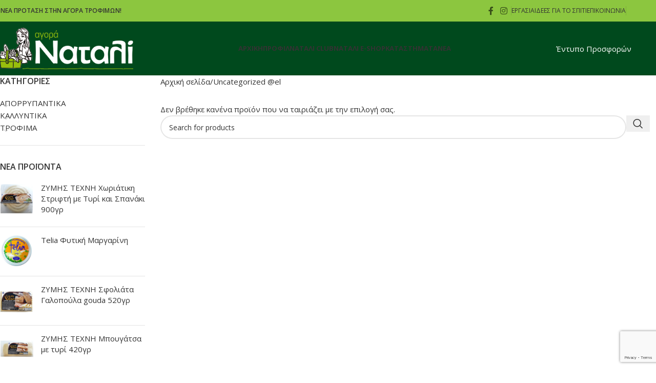

--- FILE ---
content_type: text/html; charset=UTF-8
request_url: https://natali.gr/product-category/uncategorized-el/
body_size: 21388
content:
<!DOCTYPE html>
<html lang="el" prefix="og: https://ogp.me/ns#">
<head>
	<meta charset="UTF-8">
	<link rel="profile" href="https://gmpg.org/xfn/11">
	<link rel="pingback" href="https://natali.gr/xmlrpc.php">

		<style>img:is([sizes="auto" i], [sizes^="auto," i]) { contain-intrinsic-size: 3000px 1500px }</style>
	
<!-- Google Tag Manager by PYS -->
    <script data-cfasync="false" data-pagespeed-no-defer>
	    window.dataLayerPYS = window.dataLayerPYS || [];
	</script>
<!-- End Google Tag Manager by PYS -->
<!-- Search Engine Optimization by Rank Math - https://rankmath.com/ -->
<title>Uncategorized @el &#045; Αγορά Ναταλί</title>
<meta name="robots" content="follow, noindex"/>
<meta property="og:locale" content="el_GR" />
<meta property="og:type" content="article" />
<meta property="og:title" content="Uncategorized @el &#045; Αγορά Ναταλί" />
<meta property="og:url" content="https://natali.gr/product-category/uncategorized-el/" />
<meta property="og:site_name" content="Αγορά Ναταλί" />
<meta property="og:image" content="https://natali.gr/wp-content/uploads/2023/01/Logo.png" />
<meta property="og:image:secure_url" content="https://natali.gr/wp-content/uploads/2023/01/Logo.png" />
<meta property="og:image:width" content="1250" />
<meta property="og:image:height" content="384" />
<meta property="og:image:type" content="image/png" />
<meta name="twitter:card" content="summary_large_image" />
<meta name="twitter:title" content="Uncategorized @el &#045; Αγορά Ναταλί" />
<meta name="twitter:image" content="https://natali.gr/wp-content/uploads/2023/01/Logo.png" />
<script type="application/ld+json" class="rank-math-schema">{"@context":"https://schema.org","@graph":[{"@type":"Organization","@id":"https://natali.gr/#organization","name":"\u0391\u03b3\u03bf\u03c1\u03ac \u039d\u03b1\u03c4\u03b1\u03bb\u03af"},{"@type":"WebSite","@id":"https://natali.gr/#website","url":"https://natali.gr","name":"\u0391\u03b3\u03bf\u03c1\u03ac \u039d\u03b1\u03c4\u03b1\u03bb\u03af","publisher":{"@id":"https://natali.gr/#organization"},"inLanguage":"el"},{"@type":"CollectionPage","@id":"https://natali.gr/product-category/uncategorized-el/#webpage","url":"https://natali.gr/product-category/uncategorized-el/","name":"Uncategorized @el &#045; \u0391\u03b3\u03bf\u03c1\u03ac \u039d\u03b1\u03c4\u03b1\u03bb\u03af","isPartOf":{"@id":"https://natali.gr/#website"},"inLanguage":"el"}]}</script>
<!-- /Rank Math WordPress SEO plugin -->

<link rel='dns-prefetch' href='//fonts.googleapis.com' />
<link rel="alternate" type="application/rss+xml" title="Ροή RSS &raquo; Αγορά Ναταλί" href="https://natali.gr/feed/" />
<link rel="alternate" type="application/rss+xml" title="Ροή Σχολίων &raquo; Αγορά Ναταλί" href="https://natali.gr/comments/feed/" />
<link rel="alternate" type="application/rss+xml" title="Ροή για Αγορά Ναταλί &raquo; Uncategorized @el Κατηγορία" href="https://natali.gr/product-category/uncategorized-el/feed/" />
<link rel='stylesheet' id='wp-block-library-css' href='https://natali.gr/wp-includes/css/dist/block-library/style.min.css?ver=6.8.3' type='text/css' media='all' />
<style id='global-styles-inline-css' type='text/css'>
:root{--wp--preset--aspect-ratio--square: 1;--wp--preset--aspect-ratio--4-3: 4/3;--wp--preset--aspect-ratio--3-4: 3/4;--wp--preset--aspect-ratio--3-2: 3/2;--wp--preset--aspect-ratio--2-3: 2/3;--wp--preset--aspect-ratio--16-9: 16/9;--wp--preset--aspect-ratio--9-16: 9/16;--wp--preset--color--black: #000000;--wp--preset--color--cyan-bluish-gray: #abb8c3;--wp--preset--color--white: #ffffff;--wp--preset--color--pale-pink: #f78da7;--wp--preset--color--vivid-red: #cf2e2e;--wp--preset--color--luminous-vivid-orange: #ff6900;--wp--preset--color--luminous-vivid-amber: #fcb900;--wp--preset--color--light-green-cyan: #7bdcb5;--wp--preset--color--vivid-green-cyan: #00d084;--wp--preset--color--pale-cyan-blue: #8ed1fc;--wp--preset--color--vivid-cyan-blue: #0693e3;--wp--preset--color--vivid-purple: #9b51e0;--wp--preset--gradient--vivid-cyan-blue-to-vivid-purple: linear-gradient(135deg,rgba(6,147,227,1) 0%,rgb(155,81,224) 100%);--wp--preset--gradient--light-green-cyan-to-vivid-green-cyan: linear-gradient(135deg,rgb(122,220,180) 0%,rgb(0,208,130) 100%);--wp--preset--gradient--luminous-vivid-amber-to-luminous-vivid-orange: linear-gradient(135deg,rgba(252,185,0,1) 0%,rgba(255,105,0,1) 100%);--wp--preset--gradient--luminous-vivid-orange-to-vivid-red: linear-gradient(135deg,rgba(255,105,0,1) 0%,rgb(207,46,46) 100%);--wp--preset--gradient--very-light-gray-to-cyan-bluish-gray: linear-gradient(135deg,rgb(238,238,238) 0%,rgb(169,184,195) 100%);--wp--preset--gradient--cool-to-warm-spectrum: linear-gradient(135deg,rgb(74,234,220) 0%,rgb(151,120,209) 20%,rgb(207,42,186) 40%,rgb(238,44,130) 60%,rgb(251,105,98) 80%,rgb(254,248,76) 100%);--wp--preset--gradient--blush-light-purple: linear-gradient(135deg,rgb(255,206,236) 0%,rgb(152,150,240) 100%);--wp--preset--gradient--blush-bordeaux: linear-gradient(135deg,rgb(254,205,165) 0%,rgb(254,45,45) 50%,rgb(107,0,62) 100%);--wp--preset--gradient--luminous-dusk: linear-gradient(135deg,rgb(255,203,112) 0%,rgb(199,81,192) 50%,rgb(65,88,208) 100%);--wp--preset--gradient--pale-ocean: linear-gradient(135deg,rgb(255,245,203) 0%,rgb(182,227,212) 50%,rgb(51,167,181) 100%);--wp--preset--gradient--electric-grass: linear-gradient(135deg,rgb(202,248,128) 0%,rgb(113,206,126) 100%);--wp--preset--gradient--midnight: linear-gradient(135deg,rgb(2,3,129) 0%,rgb(40,116,252) 100%);--wp--preset--font-size--small: 13px;--wp--preset--font-size--medium: 20px;--wp--preset--font-size--large: 36px;--wp--preset--font-size--x-large: 42px;--wp--preset--spacing--20: 0.44rem;--wp--preset--spacing--30: 0.67rem;--wp--preset--spacing--40: 1rem;--wp--preset--spacing--50: 1.5rem;--wp--preset--spacing--60: 2.25rem;--wp--preset--spacing--70: 3.38rem;--wp--preset--spacing--80: 5.06rem;--wp--preset--shadow--natural: 6px 6px 9px rgba(0, 0, 0, 0.2);--wp--preset--shadow--deep: 12px 12px 50px rgba(0, 0, 0, 0.4);--wp--preset--shadow--sharp: 6px 6px 0px rgba(0, 0, 0, 0.2);--wp--preset--shadow--outlined: 6px 6px 0px -3px rgba(255, 255, 255, 1), 6px 6px rgba(0, 0, 0, 1);--wp--preset--shadow--crisp: 6px 6px 0px rgba(0, 0, 0, 1);}:where(body) { margin: 0; }.wp-site-blocks > .alignleft { float: left; margin-right: 2em; }.wp-site-blocks > .alignright { float: right; margin-left: 2em; }.wp-site-blocks > .aligncenter { justify-content: center; margin-left: auto; margin-right: auto; }:where(.is-layout-flex){gap: 0.5em;}:where(.is-layout-grid){gap: 0.5em;}.is-layout-flow > .alignleft{float: left;margin-inline-start: 0;margin-inline-end: 2em;}.is-layout-flow > .alignright{float: right;margin-inline-start: 2em;margin-inline-end: 0;}.is-layout-flow > .aligncenter{margin-left: auto !important;margin-right: auto !important;}.is-layout-constrained > .alignleft{float: left;margin-inline-start: 0;margin-inline-end: 2em;}.is-layout-constrained > .alignright{float: right;margin-inline-start: 2em;margin-inline-end: 0;}.is-layout-constrained > .aligncenter{margin-left: auto !important;margin-right: auto !important;}.is-layout-constrained > :where(:not(.alignleft):not(.alignright):not(.alignfull)){margin-left: auto !important;margin-right: auto !important;}body .is-layout-flex{display: flex;}.is-layout-flex{flex-wrap: wrap;align-items: center;}.is-layout-flex > :is(*, div){margin: 0;}body .is-layout-grid{display: grid;}.is-layout-grid > :is(*, div){margin: 0;}body{padding-top: 0px;padding-right: 0px;padding-bottom: 0px;padding-left: 0px;}a:where(:not(.wp-element-button)){text-decoration: none;}:root :where(.wp-element-button, .wp-block-button__link){background-color: #32373c;border-width: 0;color: #fff;font-family: inherit;font-size: inherit;line-height: inherit;padding: calc(0.667em + 2px) calc(1.333em + 2px);text-decoration: none;}.has-black-color{color: var(--wp--preset--color--black) !important;}.has-cyan-bluish-gray-color{color: var(--wp--preset--color--cyan-bluish-gray) !important;}.has-white-color{color: var(--wp--preset--color--white) !important;}.has-pale-pink-color{color: var(--wp--preset--color--pale-pink) !important;}.has-vivid-red-color{color: var(--wp--preset--color--vivid-red) !important;}.has-luminous-vivid-orange-color{color: var(--wp--preset--color--luminous-vivid-orange) !important;}.has-luminous-vivid-amber-color{color: var(--wp--preset--color--luminous-vivid-amber) !important;}.has-light-green-cyan-color{color: var(--wp--preset--color--light-green-cyan) !important;}.has-vivid-green-cyan-color{color: var(--wp--preset--color--vivid-green-cyan) !important;}.has-pale-cyan-blue-color{color: var(--wp--preset--color--pale-cyan-blue) !important;}.has-vivid-cyan-blue-color{color: var(--wp--preset--color--vivid-cyan-blue) !important;}.has-vivid-purple-color{color: var(--wp--preset--color--vivid-purple) !important;}.has-black-background-color{background-color: var(--wp--preset--color--black) !important;}.has-cyan-bluish-gray-background-color{background-color: var(--wp--preset--color--cyan-bluish-gray) !important;}.has-white-background-color{background-color: var(--wp--preset--color--white) !important;}.has-pale-pink-background-color{background-color: var(--wp--preset--color--pale-pink) !important;}.has-vivid-red-background-color{background-color: var(--wp--preset--color--vivid-red) !important;}.has-luminous-vivid-orange-background-color{background-color: var(--wp--preset--color--luminous-vivid-orange) !important;}.has-luminous-vivid-amber-background-color{background-color: var(--wp--preset--color--luminous-vivid-amber) !important;}.has-light-green-cyan-background-color{background-color: var(--wp--preset--color--light-green-cyan) !important;}.has-vivid-green-cyan-background-color{background-color: var(--wp--preset--color--vivid-green-cyan) !important;}.has-pale-cyan-blue-background-color{background-color: var(--wp--preset--color--pale-cyan-blue) !important;}.has-vivid-cyan-blue-background-color{background-color: var(--wp--preset--color--vivid-cyan-blue) !important;}.has-vivid-purple-background-color{background-color: var(--wp--preset--color--vivid-purple) !important;}.has-black-border-color{border-color: var(--wp--preset--color--black) !important;}.has-cyan-bluish-gray-border-color{border-color: var(--wp--preset--color--cyan-bluish-gray) !important;}.has-white-border-color{border-color: var(--wp--preset--color--white) !important;}.has-pale-pink-border-color{border-color: var(--wp--preset--color--pale-pink) !important;}.has-vivid-red-border-color{border-color: var(--wp--preset--color--vivid-red) !important;}.has-luminous-vivid-orange-border-color{border-color: var(--wp--preset--color--luminous-vivid-orange) !important;}.has-luminous-vivid-amber-border-color{border-color: var(--wp--preset--color--luminous-vivid-amber) !important;}.has-light-green-cyan-border-color{border-color: var(--wp--preset--color--light-green-cyan) !important;}.has-vivid-green-cyan-border-color{border-color: var(--wp--preset--color--vivid-green-cyan) !important;}.has-pale-cyan-blue-border-color{border-color: var(--wp--preset--color--pale-cyan-blue) !important;}.has-vivid-cyan-blue-border-color{border-color: var(--wp--preset--color--vivid-cyan-blue) !important;}.has-vivid-purple-border-color{border-color: var(--wp--preset--color--vivid-purple) !important;}.has-vivid-cyan-blue-to-vivid-purple-gradient-background{background: var(--wp--preset--gradient--vivid-cyan-blue-to-vivid-purple) !important;}.has-light-green-cyan-to-vivid-green-cyan-gradient-background{background: var(--wp--preset--gradient--light-green-cyan-to-vivid-green-cyan) !important;}.has-luminous-vivid-amber-to-luminous-vivid-orange-gradient-background{background: var(--wp--preset--gradient--luminous-vivid-amber-to-luminous-vivid-orange) !important;}.has-luminous-vivid-orange-to-vivid-red-gradient-background{background: var(--wp--preset--gradient--luminous-vivid-orange-to-vivid-red) !important;}.has-very-light-gray-to-cyan-bluish-gray-gradient-background{background: var(--wp--preset--gradient--very-light-gray-to-cyan-bluish-gray) !important;}.has-cool-to-warm-spectrum-gradient-background{background: var(--wp--preset--gradient--cool-to-warm-spectrum) !important;}.has-blush-light-purple-gradient-background{background: var(--wp--preset--gradient--blush-light-purple) !important;}.has-blush-bordeaux-gradient-background{background: var(--wp--preset--gradient--blush-bordeaux) !important;}.has-luminous-dusk-gradient-background{background: var(--wp--preset--gradient--luminous-dusk) !important;}.has-pale-ocean-gradient-background{background: var(--wp--preset--gradient--pale-ocean) !important;}.has-electric-grass-gradient-background{background: var(--wp--preset--gradient--electric-grass) !important;}.has-midnight-gradient-background{background: var(--wp--preset--gradient--midnight) !important;}.has-small-font-size{font-size: var(--wp--preset--font-size--small) !important;}.has-medium-font-size{font-size: var(--wp--preset--font-size--medium) !important;}.has-large-font-size{font-size: var(--wp--preset--font-size--large) !important;}.has-x-large-font-size{font-size: var(--wp--preset--font-size--x-large) !important;}
:where(.wp-block-post-template.is-layout-flex){gap: 1.25em;}:where(.wp-block-post-template.is-layout-grid){gap: 1.25em;}
:where(.wp-block-columns.is-layout-flex){gap: 2em;}:where(.wp-block-columns.is-layout-grid){gap: 2em;}
:root :where(.wp-block-pullquote){font-size: 1.5em;line-height: 1.6;}
</style>
<link rel='stylesheet' id='wpa-css-css' href='https://natali.gr/wp-content/plugins/honeypot/includes/css/wpa.css?ver=2.2.14' type='text/css' media='all' />
<style id='woocommerce-inline-inline-css' type='text/css'>
.woocommerce form .form-row .required { visibility: visible; }
</style>
<link rel='stylesheet' id='wpsl-styles-css' href='https://natali.gr/wp-content/plugins/wp-store-locator/css/styles.min.css?ver=2.2.260' type='text/css' media='all' />
<link rel='stylesheet' id='child-style-css' href='https://natali.gr/wp-content/themes/woodmart-child/style.css?ver=8.2.6' type='text/css' media='all' />
<link rel='stylesheet' id='js_composer_front-css' href='https://natali.gr/wp-content/plugins/js_composer/assets/css/js_composer.min.css?ver=8.5' type='text/css' media='all' />
<link rel='stylesheet' id='wd-style-base-css' href='https://natali.gr/wp-content/themes/woodmart/css/parts/base.min.css?ver=8.2.6' type='text/css' media='all' />
<link rel='stylesheet' id='wd-helpers-wpb-elem-css' href='https://natali.gr/wp-content/themes/woodmart/css/parts/helpers-wpb-elem.min.css?ver=8.2.6' type='text/css' media='all' />
<link rel='stylesheet' id='wd-lazy-loading-css' href='https://natali.gr/wp-content/themes/woodmart/css/parts/opt-lazy-load.min.css?ver=8.2.6' type='text/css' media='all' />
<link rel='stylesheet' id='wd-revolution-slider-css' href='https://natali.gr/wp-content/themes/woodmart/css/parts/int-rev-slider.min.css?ver=8.2.6' type='text/css' media='all' />
<link rel='stylesheet' id='wd-wpbakery-base-css' href='https://natali.gr/wp-content/themes/woodmart/css/parts/int-wpb-base.min.css?ver=8.2.6' type='text/css' media='all' />
<link rel='stylesheet' id='wd-wpbakery-base-deprecated-css' href='https://natali.gr/wp-content/themes/woodmart/css/parts/int-wpb-base-deprecated.min.css?ver=8.2.6' type='text/css' media='all' />
<link rel='stylesheet' id='wd-notices-fixed-css' href='https://natali.gr/wp-content/themes/woodmart/css/parts/woo-opt-sticky-notices-old.min.css?ver=8.2.6' type='text/css' media='all' />
<link rel='stylesheet' id='wd-woocommerce-base-css' href='https://natali.gr/wp-content/themes/woodmart/css/parts/woocommerce-base.min.css?ver=8.2.6' type='text/css' media='all' />
<link rel='stylesheet' id='wd-mod-star-rating-css' href='https://natali.gr/wp-content/themes/woodmart/css/parts/mod-star-rating.min.css?ver=8.2.6' type='text/css' media='all' />
<link rel='stylesheet' id='wd-woocommerce-block-notices-css' href='https://natali.gr/wp-content/themes/woodmart/css/parts/woo-mod-block-notices.min.css?ver=8.2.6' type='text/css' media='all' />
<link rel='stylesheet' id='wd-widget-active-filters-css' href='https://natali.gr/wp-content/themes/woodmart/css/parts/woo-widget-active-filters.min.css?ver=8.2.6' type='text/css' media='all' />
<link rel='stylesheet' id='wd-woo-shop-predefined-css' href='https://natali.gr/wp-content/themes/woodmart/css/parts/woo-shop-predefined.min.css?ver=8.2.6' type='text/css' media='all' />
<link rel='stylesheet' id='wd-shop-title-categories-css' href='https://natali.gr/wp-content/themes/woodmart/css/parts/woo-categories-loop-nav.min.css?ver=8.2.6' type='text/css' media='all' />
<link rel='stylesheet' id='wd-woo-categories-loop-nav-mobile-accordion-css' href='https://natali.gr/wp-content/themes/woodmart/css/parts/woo-categories-loop-nav-mobile-accordion.min.css?ver=8.2.6' type='text/css' media='all' />
<link rel='stylesheet' id='wd-woo-shop-el-products-per-page-css' href='https://natali.gr/wp-content/themes/woodmart/css/parts/woo-shop-el-products-per-page.min.css?ver=8.2.6' type='text/css' media='all' />
<link rel='stylesheet' id='wd-woo-shop-page-title-css' href='https://natali.gr/wp-content/themes/woodmart/css/parts/woo-shop-page-title.min.css?ver=8.2.6' type='text/css' media='all' />
<link rel='stylesheet' id='wd-woo-mod-shop-loop-head-css' href='https://natali.gr/wp-content/themes/woodmart/css/parts/woo-mod-shop-loop-head.min.css?ver=8.2.6' type='text/css' media='all' />
<link rel='stylesheet' id='wd-woo-shop-el-order-by-css' href='https://natali.gr/wp-content/themes/woodmart/css/parts/woo-shop-el-order-by.min.css?ver=8.2.6' type='text/css' media='all' />
<link rel='stylesheet' id='wd-wp-blocks-css' href='https://natali.gr/wp-content/themes/woodmart/css/parts/wp-blocks.min.css?ver=8.2.6' type='text/css' media='all' />
<link rel='stylesheet' id='wd-header-base-css' href='https://natali.gr/wp-content/themes/woodmart/css/parts/header-base.min.css?ver=8.2.6' type='text/css' media='all' />
<link rel='stylesheet' id='wd-mod-tools-css' href='https://natali.gr/wp-content/themes/woodmart/css/parts/mod-tools.min.css?ver=8.2.6' type='text/css' media='all' />
<link rel='stylesheet' id='wd-header-elements-base-css' href='https://natali.gr/wp-content/themes/woodmart/css/parts/header-el-base.min.css?ver=8.2.6' type='text/css' media='all' />
<link rel='stylesheet' id='wd-social-icons-css' href='https://natali.gr/wp-content/themes/woodmart/css/parts/el-social-icons.min.css?ver=8.2.6' type='text/css' media='all' />
<link rel='stylesheet' id='wd-button-css' href='https://natali.gr/wp-content/themes/woodmart/css/parts/el-button.min.css?ver=8.2.6' type='text/css' media='all' />
<link rel='stylesheet' id='wd-header-mobile-nav-dropdown-css' href='https://natali.gr/wp-content/themes/woodmart/css/parts/header-el-mobile-nav-dropdown.min.css?ver=8.2.6' type='text/css' media='all' />
<link rel='stylesheet' id='wd-off-canvas-sidebar-css' href='https://natali.gr/wp-content/themes/woodmart/css/parts/opt-off-canvas-sidebar.min.css?ver=8.2.6' type='text/css' media='all' />
<link rel='stylesheet' id='wd-widget-product-cat-css' href='https://natali.gr/wp-content/themes/woodmart/css/parts/woo-widget-product-cat.min.css?ver=8.2.6' type='text/css' media='all' />
<link rel='stylesheet' id='wd-widget-product-list-css' href='https://natali.gr/wp-content/themes/woodmart/css/parts/woo-widget-product-list.min.css?ver=8.2.6' type='text/css' media='all' />
<link rel='stylesheet' id='wd-shop-filter-area-css' href='https://natali.gr/wp-content/themes/woodmart/css/parts/woo-shop-el-filters-area.min.css?ver=8.2.6' type='text/css' media='all' />
<link rel='stylesheet' id='wd-wd-search-form-css' href='https://natali.gr/wp-content/themes/woodmart/css/parts/wd-search-form.min.css?ver=8.2.6' type='text/css' media='all' />
<link rel='stylesheet' id='wd-wd-search-results-css' href='https://natali.gr/wp-content/themes/woodmart/css/parts/wd-search-results.min.css?ver=8.2.6' type='text/css' media='all' />
<link rel='stylesheet' id='wd-wd-search-dropdown-css' href='https://natali.gr/wp-content/themes/woodmart/css/parts/wd-search-dropdown.min.css?ver=8.2.6' type='text/css' media='all' />
<link rel='stylesheet' id='wd-footer-base-css' href='https://natali.gr/wp-content/themes/woodmart/css/parts/footer-base.min.css?ver=8.2.6' type='text/css' media='all' />
<link rel='stylesheet' id='wd-swiper-css' href='https://natali.gr/wp-content/themes/woodmart/css/parts/lib-swiper.min.css?ver=8.2.6' type='text/css' media='all' />
<link rel='stylesheet' id='wd-brands-css' href='https://natali.gr/wp-content/themes/woodmart/css/parts/el-brand.min.css?ver=8.2.6' type='text/css' media='all' />
<link rel='stylesheet' id='wd-widget-nav-css' href='https://natali.gr/wp-content/themes/woodmart/css/parts/widget-nav.min.css?ver=8.2.6' type='text/css' media='all' />
<link rel='stylesheet' id='wd-scroll-top-css' href='https://natali.gr/wp-content/themes/woodmart/css/parts/opt-scrolltotop.min.css?ver=8.2.6' type='text/css' media='all' />
<link rel='stylesheet' id='wd-shop-off-canvas-sidebar-css' href='https://natali.gr/wp-content/themes/woodmart/css/parts/opt-shop-off-canvas-sidebar.min.css?ver=8.2.6' type='text/css' media='all' />
<link rel='stylesheet' id='xts-style-header_912234-css' href='https://natali.gr/wp-content/uploads/2025/08/xts-header_912234-1754402831.css?ver=8.2.6' type='text/css' media='all' />
<link rel='stylesheet' id='xts-style-theme_settings_default-css' href='https://natali.gr/wp-content/uploads/2025/08/xts-theme_settings_default-1754404498.css?ver=8.2.6' type='text/css' media='all' />
<link rel='stylesheet' id='xts-google-fonts-css' href='https://fonts.googleapis.com/css?family=Open+Sans%3A400%2C600%2C700&#038;ver=8.2.6' type='text/css' media='all' />
<script type="text/javascript" id="real3d-flipbook-global-js-extra">
/* <![CDATA[ */
var flipbookOptions_global = {"pages":[],"pdfUrl":"","printPdfUrl":"","tableOfContent":[],"id":"","bookId":"","date":"","lightboxThumbnailUrl":"","mode":"normal","viewMode":"webgl","pageTextureSize":"3000","pageTextureSizeSmall":"1500","pageTextureSizeMobile":"","pageTextureSizeMobileSmall":"1000","minPixelRatio":"1","pdfTextLayer":"true","zoomMin":"0.9","zoomStep":"2","zoomSize":"","zoomReset":"false","doubleClickZoom":"true","pageDrag":"true","singlePageMode":"false","pageFlipDuration":"1","sound":"true","startPage":"1","pageNumberOffset":"0","deeplinking":{"enabled":"false","prefix":""},"responsiveView":"true","responsiveViewTreshold":"768","responsiveViewRatio":"1","cover":"true","backCover":"true","scaleCover":"false","pageCaptions":"false","height":"400","responsiveHeight":"true","containerRatio":"","thumbnailsOnStart":"false","contentOnStart":"false","searchOnStart":"","searchResultsThumbs":"false","tableOfContentCloseOnClick":"true","thumbsCloseOnClick":"true","autoplayOnStart":"false","autoplayInterval":"3000","autoplayLoop":"true","autoplayStartPage":"1","rightToLeft":"false","pageWidth":"","pageHeight":"","thumbSize":"130","logoImg":"","logoUrl":"","logoUrlTarget":"","logoCSS":"position:absolute;left:0;top:0;","menuSelector":"","zIndex":"auto","preloaderText":"","googleAnalyticsTrackingCode":"","pdfBrowserViewerIfIE":"false","modeMobile":"","viewModeMobile":"","aspectMobile":"","aspectRatioMobile":"0.71","singlePageModeIfMobile":"false","logoHideOnMobile":"false","mobile":{"thumbnailsOnStart":"false","contentOnStart":"false","pagesInMemory":"6","bitmapResizeHeight":"","bitmapResizeQuality":"","currentPage":{"enabled":"false"},"pdfUrl":""},"lightboxCssClass":"","lightboxLink":"","lightboxLinkNewWindow":"true","lightboxBackground":"rgb(81, 85, 88)","lightboxBackgroundPattern":"","lightboxBackgroundImage":"","lightboxContainerCSS":"display:inline-block;padding:10px;","lightboxThumbnailHeight":"300","lightboxThumbnailUrlCSS":"display:block;","lightboxThumbnailInfo":"false","lightboxThumbnailInfoText":"","lightboxThumbnailInfoCSS":"top: 0;  width: 100%; height: 100%; font-size: 16px; color: #000; background: rgba(255,255,255,.8); ","showTitle":"false","showDate":"false","hideThumbnail":"false","lightboxText":"","lightboxTextCSS":"display:block;","lightboxTextPosition":"top","lightBoxOpened":"false","lightBoxFullscreen":"false","lightboxStartPage":"","lightboxMarginV":"0","lightboxMarginH":"0","lights":"true","lightPositionX":"0","lightPositionY":"150","lightPositionZ":"1400","lightIntensity":"0.6","shadows":"true","shadowMapSize":"2048","shadowOpacity":"0.2","shadowDistance":"15","pageHardness":"2","coverHardness":"2","pageRoughness":"1","pageMetalness":"0","pageSegmentsW":"6","pageSegmentsH":"1","pagesInMemory":"20","bitmapResizeHeight":"","bitmapResizeQuality":"","pageMiddleShadowSize":"4","pageMiddleShadowColorL":"#7F7F7F","pageMiddleShadowColorR":"#AAAAAA","antialias":"false","pan":"0","tilt":"0","rotateCameraOnMouseDrag":"true","panMax":"20","panMin":"-20","tiltMax":"0","tiltMin":"0","currentPage":{"enabled":"true","title":"Current page","hAlign":"left","vAlign":"top"},"btnAutoplay":{"enabled":"true","title":"Autoplay"},"btnNext":{"enabled":"true","title":"Next Page"},"btnLast":{"enabled":"false","title":"Last Page"},"btnPrev":{"enabled":"true","title":"Previous Page"},"btnFirst":{"enabled":"false","title":"First Page"},"btnZoomIn":{"enabled":"true","title":"Zoom in"},"btnZoomOut":{"enabled":"true","title":"Zoom out"},"btnToc":{"enabled":"true","title":"Table of Contents"},"btnThumbs":{"enabled":"true","title":"Pages"},"btnShare":{"enabled":"true","title":"Share"},"btnNotes":{"enabled":"false","title":"Notes"},"btnDownloadPages":{"enabled":"false","url":"","title":"Download pages"},"btnDownloadPdf":{"enabled":"true","url":"","title":"Download PDF","forceDownload":"true","openInNewWindow":"true"},"btnSound":{"enabled":"true","title":"Sound"},"btnExpand":{"enabled":"true","title":"Toggle fullscreen"},"btnSingle":{"enabled":"true","title":"Toggle single page"},"btnSearch":{"enabled":"false","title":"\u0391\u03bd\u03b1\u03b6\u03ae\u03c4\u03b7\u03c3\u03b7"},"search":{"enabled":"false","title":"\u0391\u03bd\u03b1\u03b6\u03ae\u03c4\u03b7\u03c3\u03b7"},"btnBookmark":{"enabled":"false","title":"Bookmark"},"btnPrint":{"enabled":"true","title":"Print"},"btnTools":{"enabled":"true","title":"Tools"},"btnClose":{"enabled":"true","title":"Close"},"whatsapp":{"enabled":"true"},"twitter":{"enabled":"true"},"facebook":{"enabled":"true"},"pinterest":{"enabled":"true"},"email":{"enabled":"true"},"linkedin":{"enabled":"true"},"digg":{"enabled":"false"},"reddit":{"enabled":"false"},"shareUrl":"","shareTitle":"","shareImage":"","layout":"1","icons":"FontAwesome","skin":"light","useFontAwesome5":"true","sideNavigationButtons":"true","menuNavigationButtons":"false","backgroundColor":"rgb(81, 85, 88)","backgroundPattern":"","backgroundImage":"","backgroundTransparent":"false","menuBackground":"","menuShadow":"","menuMargin":"0","menuPadding":"0","menuOverBook":"false","menuFloating":"false","menuTransparent":"false","menu2Background":"","menu2Shadow":"","menu2Margin":"0","menu2Padding":"0","menu2OverBook":"true","menu2Floating":"false","menu2Transparent":"true","skinColor":"","skinBackground":"","hideMenu":"false","menuAlignHorizontal":"center","btnColor":"","btnColorHover":"","btnBackground":"none","btnRadius":"0","btnMargin":"0","btnSize":"18","btnPaddingV":"10","btnPaddingH":"10","btnShadow":"","btnTextShadow":"","btnBorder":"","arrowColor":"#fff","arrowColorHover":"#fff","arrowBackground":"rgba(0,0,0,0)","arrowBackgroundHover":"rgba(0, 0, 0, .15)","arrowRadius":"4","arrowMargin":"4","arrowSize":"40","arrowPadding":"10","arrowTextShadow":"0px 0px 1px rgba(0, 0, 0, 1)","arrowBorder":"","closeBtnColorHover":"#FFF","closeBtnBackground":"rgba(0,0,0,.4)","closeBtnRadius":"0","closeBtnMargin":"0","closeBtnSize":"20","closeBtnPadding":"5","closeBtnTextShadow":"","closeBtnBorder":"","floatingBtnColor":"","floatingBtnColorHover":"","floatingBtnBackground":"","floatingBtnBackgroundHover":"","floatingBtnRadius":"","floatingBtnMargin":"","floatingBtnSize":"","floatingBtnPadding":"","floatingBtnShadow":"","floatingBtnTextShadow":"","floatingBtnBorder":"","currentPageMarginV":"5","currentPageMarginH":"5","arrowsAlwaysEnabledForNavigation":"true","arrowsDisabledNotFullscreen":"true","touchSwipeEnabled":"true","fitToWidth":"false","rightClickEnabled":"true","linkColor":"rgba(0, 0, 0, 0)","linkColorHover":"rgba(255, 255, 0, 1)","linkOpacity":"0.4","linkTarget":"_blank","pdfAutoLinks":"false","disableRange":"false","strings":{"print":"Print","printLeftPage":"Print left page","printRightPage":"Print right page","printCurrentPage":"Print current page","printAllPages":"Print all pages","download":"Download","downloadLeftPage":"Download left page","downloadRightPage":"Download right page","downloadCurrentPage":"Download current page","downloadAllPages":"Download all pages","bookmarks":"Bookmarks","bookmarkLeftPage":"Bookmark left page","bookmarkRightPage":"Bookmark right page","bookmarkCurrentPage":"Bookmark current page","search":"\u0391\u03bd\u03b1\u03b6\u03ae\u03c4\u03b7\u03c3\u03b7","findInDocument":"Find in document","pagesFoundContaining":"pages found containing","noMatches":"No matches","matchesFound":"matches found","page":"Page","matches":"matches","thumbnails":"Thumbnails","tableOfContent":"Table of Contents","share":"Share","pressEscToClose":"Press ESC to close","password":"Password","addNote":"Add note","typeInYourNote":"Type in your note..."},"access":"free","backgroundMusic":"","cornerCurl":"false","pdfTools":{"pageHeight":1500,"thumbHeight":200,"quality":0.80000000000000004,"textLayer":"true","autoConvert":"true"},"slug":"","convertPDFLinks":"true","convertPDFLinksWithClass":"","convertPDFLinksWithoutClass":"","overridePDFEmbedder":"true","overrideDflip":"true","overrideWonderPDFEmbed":"true","override3DFlipBook":"true","overridePDFjsViewer":"true","resumeReading":"false","previewPages":"","previewMode":""};
/* ]]> */
</script>
<script type="text/javascript" src="https://natali.gr/wp-includes/js/jquery/jquery.min.js?ver=3.7.1" id="jquery-core-js"></script>
<script type="text/javascript" src="https://natali.gr/wp-includes/js/jquery/jquery-migrate.min.js?ver=3.4.1" id="jquery-migrate-js"></script>
<script type="text/javascript" src="//natali.gr/wp-content/plugins/revslider/sr6/assets/js/rbtools.min.js?ver=6.7.29" async id="tp-tools-js"></script>
<script type="text/javascript" src="//natali.gr/wp-content/plugins/revslider/sr6/assets/js/rs6.min.js?ver=6.7.35" async id="revmin-js"></script>
<script type="text/javascript" src="https://natali.gr/wp-content/plugins/woocommerce/assets/js/jquery-blockui/jquery.blockUI.min.js?ver=2.7.0-wc.10.0.4" id="jquery-blockui-js" data-wp-strategy="defer"></script>
<script type="text/javascript" id="wc-add-to-cart-js-extra">
/* <![CDATA[ */
var wc_add_to_cart_params = {"ajax_url":"\/wp-admin\/admin-ajax.php","wc_ajax_url":"\/?wc-ajax=%%endpoint%%","i18n_view_cart":"\u039a\u03b1\u03bb\u03ac\u03b8\u03b9","cart_url":"https:\/\/natali.gr\/cart\/","is_cart":"","cart_redirect_after_add":"no"};
/* ]]> */
</script>
<script type="text/javascript" src="https://natali.gr/wp-content/plugins/woocommerce/assets/js/frontend/add-to-cart.min.js?ver=10.0.4" id="wc-add-to-cart-js" data-wp-strategy="defer"></script>
<script type="text/javascript" src="https://natali.gr/wp-content/plugins/woocommerce/assets/js/js-cookie/js.cookie.min.js?ver=2.1.4-wc.10.0.4" id="js-cookie-js" defer="defer" data-wp-strategy="defer"></script>
<script type="text/javascript" id="woocommerce-js-extra">
/* <![CDATA[ */
var woocommerce_params = {"ajax_url":"\/wp-admin\/admin-ajax.php","wc_ajax_url":"\/?wc-ajax=%%endpoint%%","i18n_password_show":"\u0395\u03bc\u03c6\u03ac\u03bd\u03b9\u03c3\u03b7 \u03c3\u03c5\u03bd\u03b8\u03b7\u03bc\u03b1\u03c4\u03b9\u03ba\u03bf\u03cd","i18n_password_hide":"\u0391\u03c0\u03cc\u03ba\u03c1\u03c5\u03c8\u03b7 \u03c3\u03c5\u03bd\u03b8\u03b7\u03bc\u03b1\u03c4\u03b9\u03ba\u03bf\u03cd"};
/* ]]> */
</script>
<script type="text/javascript" src="https://natali.gr/wp-content/plugins/woocommerce/assets/js/frontend/woocommerce.min.js?ver=10.0.4" id="woocommerce-js" defer="defer" data-wp-strategy="defer"></script>
<script type="text/javascript" src="https://natali.gr/wp-content/plugins/js_composer/assets/js/vendors/woocommerce-add-to-cart.js?ver=8.5" id="vc_woocommerce-add-to-cart-js-js"></script>
<script type="text/javascript" src="https://natali.gr/wp-content/themes/woodmart/js/libs/device.min.js?ver=8.2.6" id="wd-device-library-js"></script>
<script type="text/javascript" src="https://natali.gr/wp-content/themes/woodmart/js/scripts/global/scrollBar.min.js?ver=8.2.6" id="wd-scrollbar-js"></script>
<script></script><link rel="https://api.w.org/" href="https://natali.gr/wp-json/" /><link rel="alternate" title="JSON" type="application/json" href="https://natali.gr/wp-json/wp/v2/product_cat/95" /><link rel="EditURI" type="application/rsd+xml" title="RSD" href="https://natali.gr/xmlrpc.php?rsd" />
<meta name="generator" content="WordPress 6.8.3" />
					<meta name="viewport" content="width=device-width, initial-scale=1.0, maximum-scale=1.0, user-scalable=no">
										<noscript><style>.woocommerce-product-gallery{ opacity: 1 !important; }</style></noscript>
	<meta name="generator" content="Powered by WPBakery Page Builder - drag and drop page builder for WordPress."/>
<meta name="generator" content="Powered by Slider Revolution 6.7.35 - responsive, Mobile-Friendly Slider Plugin for WordPress with comfortable drag and drop interface." />
<link rel="icon" href="https://natali.gr/wp-content/uploads/2018/09/favicon-natali-100x100.jpg" sizes="32x32" />
<link rel="icon" href="https://natali.gr/wp-content/uploads/2018/09/favicon-natali.jpg" sizes="192x192" />
<link rel="apple-touch-icon" href="https://natali.gr/wp-content/uploads/2018/09/favicon-natali.jpg" />
<meta name="msapplication-TileImage" content="https://natali.gr/wp-content/uploads/2018/09/favicon-natali.jpg" />
<script>function setREVStartSize(e){
			//window.requestAnimationFrame(function() {
				window.RSIW = window.RSIW===undefined ? window.innerWidth : window.RSIW;
				window.RSIH = window.RSIH===undefined ? window.innerHeight : window.RSIH;
				try {
					var pw = document.getElementById(e.c).parentNode.offsetWidth,
						newh;
					pw = pw===0 || isNaN(pw) || (e.l=="fullwidth" || e.layout=="fullwidth") ? window.RSIW : pw;
					e.tabw = e.tabw===undefined ? 0 : parseInt(e.tabw);
					e.thumbw = e.thumbw===undefined ? 0 : parseInt(e.thumbw);
					e.tabh = e.tabh===undefined ? 0 : parseInt(e.tabh);
					e.thumbh = e.thumbh===undefined ? 0 : parseInt(e.thumbh);
					e.tabhide = e.tabhide===undefined ? 0 : parseInt(e.tabhide);
					e.thumbhide = e.thumbhide===undefined ? 0 : parseInt(e.thumbhide);
					e.mh = e.mh===undefined || e.mh=="" || e.mh==="auto" ? 0 : parseInt(e.mh,0);
					if(e.layout==="fullscreen" || e.l==="fullscreen")
						newh = Math.max(e.mh,window.RSIH);
					else{
						e.gw = Array.isArray(e.gw) ? e.gw : [e.gw];
						for (var i in e.rl) if (e.gw[i]===undefined || e.gw[i]===0) e.gw[i] = e.gw[i-1];
						e.gh = e.el===undefined || e.el==="" || (Array.isArray(e.el) && e.el.length==0)? e.gh : e.el;
						e.gh = Array.isArray(e.gh) ? e.gh : [e.gh];
						for (var i in e.rl) if (e.gh[i]===undefined || e.gh[i]===0) e.gh[i] = e.gh[i-1];
											
						var nl = new Array(e.rl.length),
							ix = 0,
							sl;
						e.tabw = e.tabhide>=pw ? 0 : e.tabw;
						e.thumbw = e.thumbhide>=pw ? 0 : e.thumbw;
						e.tabh = e.tabhide>=pw ? 0 : e.tabh;
						e.thumbh = e.thumbhide>=pw ? 0 : e.thumbh;
						for (var i in e.rl) nl[i] = e.rl[i]<window.RSIW ? 0 : e.rl[i];
						sl = nl[0];
						for (var i in nl) if (sl>nl[i] && nl[i]>0) { sl = nl[i]; ix=i;}
						var m = pw>(e.gw[ix]+e.tabw+e.thumbw) ? 1 : (pw-(e.tabw+e.thumbw)) / (e.gw[ix]);
						newh =  (e.gh[ix] * m) + (e.tabh + e.thumbh);
					}
					var el = document.getElementById(e.c);
					if (el!==null && el) el.style.height = newh+"px";
					el = document.getElementById(e.c+"_wrapper");
					if (el!==null && el) {
						el.style.height = newh+"px";
						el.style.display = "block";
					}
				} catch(e){
					console.log("Failure at Presize of Slider:" + e)
				}
			//});
		  };</script>
		<style type="text/css" id="wp-custom-css">
			a.btn.btn-style-bordered.btn-shape-round.btn-size-default {
    color: white;
}


.wd-nav[class*="wd-style-underline"] .nav-link-text:after {
    height: 1px;
    background-color: #8cc63f;
}


a.btn.btn-style-bordered.btn-shape-round.btn-size-default:hover {
    color: black;
}


:is(.color-scheme-light,.whb-color-light) .wd-nav[class*="wd-style-"] {
    --nav-color: #fff;
    --nav-color-hover: #fff!important;
    --nav-color-active: #fff!important;
    --nav-chevron-color: #fff!important;
}		</style>
		<style>
		
		</style><noscript><style> .wpb_animate_when_almost_visible { opacity: 1; }</style></noscript></head>

<body class="archive tax-product_cat term-uncategorized-el term-95 wp-theme-woodmart wp-child-theme-woodmart-child theme-woodmart woocommerce woocommerce-page woocommerce-no-js wrapper-full-width  catalog-mode-on categories-accordion-on woodmart-archive-shop woodmart-ajax-shop-on notifications-sticky wpb-js-composer js-comp-ver-8.5 vc_responsive">
			<script type="text/javascript" id="wd-flicker-fix">// Flicker fix.</script>	
	
	<div class="wd-page-wrapper website-wrapper">
									<header class="whb-header whb-header_912234 whb-sticky-shadow whb-scroll-slide whb-sticky-clone">
					<div class="whb-main-header">
	
<div class="whb-row whb-top-bar whb-not-sticky-row whb-with-bg whb-without-border whb-color-dark whb-flex-flex-middle">
	<div class="container">
		<div class="whb-flex-row whb-top-bar-inner">
			<div class="whb-column whb-col-left whb-column5 whb-visible-lg">
	
<div class="wd-header-text reset-last-child whb-y4ro7npestv02kyrww49"><strong><span style="color: #333333;">Η ΝΕΑ ΠΡΟΤΑΣΗ ΣΤΗΝ ΑΓΟΡΑ ΤΡΟΦΙΜΩΝ!
</span></strong></div>
</div>
<div class="whb-column whb-col-center whb-column6 whb-visible-lg whb-empty-column">
	</div>
<div class="whb-column whb-col-right whb-column7 whb-visible-lg">
				<div
						class=" wd-social-icons  wd-style-default social-follow wd-shape-circle  whb-43k0qayz7gg36f2jmmhk color-scheme-dark text-center">
				
				
									<a rel="noopener noreferrer nofollow" href="https://www.facebook.com/AgoraNatali" target="_blank" class=" wd-social-icon social-facebook" aria-label="Facebook social link">
						<span class="wd-icon"></span>
											</a>
				
				
				
				
									<a rel="noopener noreferrer nofollow" href="https://www.instagram.com/agora_natali/" target="_blank" class=" wd-social-icon social-instagram" aria-label="Instagram social link">
						<span class="wd-icon"></span>
											</a>
				
				
				
				
				
				
				
				
				
				
				
				
				
				
				
				
				
				
				
				
				
				
			</div>

		<div class="wd-header-divider wd-full-height whb-aik22afewdiur23h71ba"></div>

<div class="wd-header-nav wd-header-secondary-nav whb-qyxd33agi52wruenrb9t text-right wd-full-height" role="navigation" aria-label="Secondary navigation">
	<ul id="menu-top-bar-right" class="menu wd-nav wd-nav-secondary wd-style-bordered wd-gap-s"><li id="menu-item-2854" class="menu-item menu-item-type-post_type menu-item-object-page menu-item-2854 item-level-0 menu-simple-dropdown wd-event-hover" ><a href="https://natali.gr/ergasia/" class="woodmart-nav-link"><span class="nav-link-text">ΕΡΓΑΣΙΑ</span></a></li>
<li id="menu-item-2853" class="menu-item menu-item-type-post_type menu-item-object-page menu-item-2853 item-level-0 menu-simple-dropdown wd-event-hover" ><a href="https://natali.gr/ideas/" class="woodmart-nav-link"><span class="nav-link-text">ΙΔΕΕΣ ΓΙΑ ΤΟ ΣΠΙΤΙ</span></a></li>
<li id="menu-item-2718" class="menu-item menu-item-type-post_type menu-item-object-page menu-item-2718 item-level-0 menu-simple-dropdown wd-event-hover" ><a href="https://natali.gr/epikoinwnia/" class="woodmart-nav-link"><span class="nav-link-text">ΕΠΙΚΟΙΝΩΝΙΑ</span></a></li>
</ul></div>
<div class="wd-header-divider wd-full-height whb-hvo7pk2f543doxhr21h5"></div>
</div>
<div class="whb-column whb-col-mobile whb-column_mobile1 whb-hidden-lg">
	
<div class="wd-header-text reset-last-child whb-g0m0xz1drnf9a0z3tajq"><p style="text-align: center;"><strong><span style="color: #333333;">Η ΝΕΑ ΠΡΟΤΑΣΗ ΣΤΗΝ ΑΓΟΡΑ ΤΡΟΦΙΜΩΝ!</span></strong></p></div>
</div>
		</div>
	</div>
</div>

<div class="whb-row whb-general-header whb-not-sticky-row whb-with-bg whb-without-border whb-color-light whb-flex-flex-middle">
	<div class="container">
		<div class="whb-flex-row whb-general-header-inner">
			<div class="whb-column whb-col-left whb-column8 whb-visible-lg">
	<div class="site-logo whb-gs8bcnxektjsro21n657">
	<a href="https://natali.gr/" class="wd-logo wd-main-logo" rel="home" aria-label="Site logo">
		<img src="https://natali.gr/wp-content/uploads/2018/08/Agora-Natali_Logo_whiteletters.png" alt="Αγορά Ναταλί" style="max-width: 270px;" loading="lazy" />	</a>
	</div>
</div>
<div class="whb-column whb-col-center whb-column9 whb-visible-lg">
	<div class="wd-header-nav wd-header-main-nav text-center wd-design-1 whb-6kgdkbvf12frej4dofvj" role="navigation" aria-label="Main navigation">
	<ul id="menu-main-navigation" class="menu wd-nav wd-nav-main wd-style-underline wd-gap-s"><li id="menu-item-2608" class="menu-item menu-item-type-post_type menu-item-object-page menu-item-home menu-item-2608 item-level-0 menu-simple-dropdown wd-event-hover" ><a href="https://natali.gr/" class="woodmart-nav-link"><span class="nav-link-text">ΑΡΧΙΚΗ</span></a></li>
<li id="menu-item-2719" class="menu-item menu-item-type-post_type menu-item-object-page menu-item-2719 item-level-0 menu-simple-dropdown wd-event-hover" ><a href="https://natali.gr/profile/" class="woodmart-nav-link"><span class="nav-link-text">ΠΡΟΦΙΛ</span></a></li>
<li id="menu-item-4528" class="menu-item menu-item-type-post_type menu-item-object-page menu-item-4528 item-level-0 menu-simple-dropdown wd-event-hover" ><a href="https://natali.gr/nataliclub/" class="woodmart-nav-link"><span class="nav-link-text">Ναταλί Club</span></a></li>
<li id="menu-item-4548" class="menu-item menu-item-type-post_type menu-item-object-page menu-item-4548 item-level-0 menu-simple-dropdown wd-event-hover" ><a href="https://natali.gr/eshop/" class="woodmart-nav-link"><span class="nav-link-text">Ναταλί e-shop</span></a></li>
<li id="menu-item-2609" class="menu-item menu-item-type-post_type menu-item-object-page menu-item-2609 item-level-0 menu-simple-dropdown wd-event-hover" ><a href="https://natali.gr/katastimata/" class="woodmart-nav-link"><span class="nav-link-text">ΚΑΤΑΣΤΗΜΑΤΑ</span></a></li>
<li id="menu-item-5561" class="menu-item menu-item-type-post_type menu-item-object-page menu-item-has-children menu-item-5561 item-level-0 menu-simple-dropdown wd-event-hover" ><a href="https://natali.gr/news/" class="woodmart-nav-link"><span class="nav-link-text">Νέα</span></a><div class="color-scheme-dark wd-design-default wd-dropdown-menu wd-dropdown"><div class="container wd-entry-content">
<ul class="wd-sub-menu color-scheme-dark">
	<li id="menu-item-5551" class="menu-item menu-item-type-taxonomy menu-item-object-category menu-item-5551 item-level-1 wd-event-hover" ><a href="https://natali.gr/category/news/" class="woodmart-nav-link">Τα νέα μας</a></li>
	<li id="menu-item-5550" class="menu-item menu-item-type-taxonomy menu-item-object-category menu-item-5550 item-level-1 wd-event-hover" ><a href="https://natali.gr/category/syntages/" class="woodmart-nav-link">Συνταγές</a></li>
	<li id="menu-item-5549" class="menu-item menu-item-type-taxonomy menu-item-object-category menu-item-5549 item-level-1 wd-event-hover" ><a href="https://natali.gr/category/%cf%80%cf%81%ce%bf%cf%84%ce%ac%cf%83%ce%b5%ce%b9%cf%82-tips/" class="woodmart-nav-link">Προτάσεις &#8211; Tips</a></li>
</ul>
</div>
</div>
</li>
</ul></div>
</div>
<div class="whb-column whb-col-right whb-column10 whb-visible-lg">
	<div id="wd-69698cac92250" class="  whb-0hyx1mhewjrvna3a8jct wd-button-wrapper text-center"><a href="https://natali.gr/prosfores/" title="" class="btn btn-style-bordered btn-shape-round btn-size-default">Έντυπο Προσφορών</a></div></div>
<div class="whb-column whb-mobile-left whb-column_mobile2 whb-hidden-lg">
	<div class="wd-tools-element wd-header-mobile-nav wd-style-text wd-design-1 whb-g1k0m1tib7raxrwkm1t3">
	<a href="#" rel="nofollow" aria-label="Open mobile menu">
		
		<span class="wd-tools-icon">
					</span>

		<span class="wd-tools-text">Menu</span>

			</a>
</div></div>
<div class="whb-column whb-mobile-center whb-column_mobile3 whb-hidden-lg">
	<div class="site-logo whb-lt7vdqgaccmapftzurvt">
	<a href="https://natali.gr/" class="wd-logo wd-main-logo" rel="home" aria-label="Site logo">
		<img src="https://natali.gr/wp-content/uploads/2018/08/Agora-Natali_Logo_whiteletters.png" alt="Αγορά Ναταλί" style="max-width: 179px;" loading="lazy" />	</a>
	</div>
</div>
<div class="whb-column whb-mobile-right whb-column_mobile4 whb-hidden-lg">
				<div
						class=" wd-social-icons  wd-style-default social-follow wd-shape-circle  whb-kkyq43d0wop9vacrgo9r color-scheme-light text-center">
				
				
									<a rel="noopener noreferrer nofollow" href="https://www.facebook.com/AgoraNatali" target="_blank" class=" wd-social-icon social-facebook" aria-label="Facebook social link">
						<span class="wd-icon"></span>
											</a>
				
				
				
				
									<a rel="noopener noreferrer nofollow" href="https://www.instagram.com/agora_natali/" target="_blank" class=" wd-social-icon social-instagram" aria-label="Instagram social link">
						<span class="wd-icon"></span>
											</a>
				
				
				
				
				
				
				
				
				
				
				
				
				
				
				
				
				
				
				
				
				
				
			</div>

		</div>
		</div>
	</div>
</div>
</div>
				</header>
			
								<div class="wd-page-content main-page-wrapper">
		
		
		<main id="main-content" class="wd-content-layout content-layout-wrapper container wd-grid-g wd-sidebar-hidden-md-sm wd-sidebar-hidden-sm wd-builder-off" role="main" style="--wd-col-lg:12;--wd-gap-lg:30px;--wd-gap-sm:20px;">
				
	
<aside class="wd-sidebar sidebar-container wd-grid-col sidebar-left" style="--wd-col-lg:3;--wd-col-md:12;--wd-col-sm:12;">
			<div class="wd-heading">
			<div class="close-side-widget wd-action-btn wd-style-text wd-cross-icon">
				<a href="#" rel="nofollow noopener">Close</a>
			</div>
		</div>
		<div class="widget-area">
				<div id="woocommerce_product_categories-1" class="wd-widget widget sidebar-widget woocommerce widget_product_categories"><h5 class="widget-title">ΚΑΤΗΓΟΡΙΕΣ</h5><ul class="product-categories"><li class="cat-item cat-item-15"><a href="https://natali.gr/product-category/uncategorized/">Uncategorized</a></li>
<li class="cat-item cat-item-95 current-cat wd-active"><a href="https://natali.gr/product-category/uncategorized-el/">Uncategorized @el</a></li>
<li class="cat-item cat-item-55 cat-parent wd-active-parent"><a href="https://natali.gr/product-category/aporrupantika/">ΑΠΟΡΡΥΠΑΝΤΙΚΑ</a><ul class='children'>
<li class="cat-item cat-item-62"><a href="https://natali.gr/product-category/aporrupantika/katharistika/">ΚΑΘΑΡΙΣΤΙΚΑ</a></li>
<li class="cat-item cat-item-56"><a href="https://natali.gr/product-category/aporrupantika/pluntiriou/">ΠΛΥΝΤΗΡΙΟΥ</a></li>
</ul>
</li>
<li class="cat-item cat-item-59 cat-parent wd-active-parent"><a href="https://natali.gr/product-category/kallyntika/">ΚΑΛΛΥΝΤΙΚΑ</a><ul class='children'>
<li class="cat-item cat-item-60"><a href="https://natali.gr/product-category/kallyntika/sapounia/">ΣΑΠΟΥΝΙΑ</a></li>
</ul>
</li>
<li class="cat-item cat-item-94"><a href="https://natali.gr/product-category/%ce%bc%ce%b7-%ce%ba%ce%b1%cf%84%ce%b7%ce%b3%ce%bf%cf%81%ce%b9%ce%bf%cf%80%ce%bf%ce%b9%ce%b7%ce%bc%ce%ad%ce%bd%ce%bf/">Μη κατηγοριοποιημένο</a></li>
<li class="cat-item cat-item-79 cat-parent wd-active-parent"><a href="https://natali.gr/product-category/trofima/">ΤΡΟΦΙΜΑ</a><ul class='children'>
<li class="cat-item cat-item-87"><a href="https://natali.gr/product-category/trofima/allantika/">ΑΛΛΑΝΤΙΚΑ</a></li>
<li class="cat-item cat-item-106"><a href="https://natali.gr/product-category/trofima/katepsigmena/">ΚΑΤΕΨΥΓΜΕΝΑ</a></li>
<li class="cat-item cat-item-82"><a href="https://natali.gr/product-category/trofima/ladia/">ΛΑΔΙΑ</a></li>
<li class="cat-item cat-item-89"><a href="https://natali.gr/product-category/trofima/ospria-ruzia/">ΟΣΠΡΙΑ/ΡΥΖΙΑ</a></li>
<li class="cat-item cat-item-85"><a href="https://natali.gr/product-category/trofima/prwino/">ΠΡΩΙΝΟ</a></li>
<li class="cat-item cat-item-80"><a href="https://natali.gr/product-category/trofima/saltses/">ΣΑΛΤΣΕΣ</a></li>
<li class="cat-item cat-item-90"><a href="https://natali.gr/product-category/trofima/tyria/">ΤΥΡΙΑ</a></li>
</ul>
</li>
</ul></div><div id="woocommerce_products-4" class="wd-widget widget sidebar-widget woocommerce widget_products"><h5 class="widget-title">ΝΕΑ ΠΡΟΪΌΝΤΑ</h5><ul class="product_list_widget"><li>
		<span class="widget-product-wrap">
		<a href="https://natali.gr/product/str-chor-spanaki/" title="ΖΥΜΗΣ ΤΕΧΝΗ Χωριάτικη Στριφτή με Τυρί και Σπανάκι 900γρ" class="widget-product-img">
			<img width="600" height="600" src="https://natali.gr/wp-content/themes/woodmart/images/lazy.svg" class="attachment-woocommerce_thumbnail size-woocommerce_thumbnail" alt="ΖΥΜΗΣ ΤΕΧΝΗ Χωριάτικη Στριφτή με Τυρί και Σπανάκι 900γρ" decoding="async" fetchpriority="high" srcset="" sizes="(max-width: 600px) 100vw, 600px" data-src="https://natali.gr/wp-content/uploads/2018/12/choriatiki-str-spanakii-600x600.jpg" data-srcset="https://natali.gr/wp-content/uploads/2018/12/choriatiki-str-spanakii-600x600.jpg 600w, https://natali.gr/wp-content/uploads/2018/12/choriatiki-str-spanakii-150x150.jpg 150w, https://natali.gr/wp-content/uploads/2018/12/choriatiki-str-spanakii-100x100.jpg 100w" />		</a>
		<span class="widget-product-info">
			<a href="https://natali.gr/product/str-chor-spanaki/" title="ΖΥΜΗΣ ΤΕΧΝΗ Χωριάτικη Στριφτή με Τυρί και Σπανάκι 900γρ" class="wd-entities-title">
				ΖΥΜΗΣ ΤΕΧΝΗ Χωριάτικη Στριφτή με Τυρί και Σπανάκι 900γρ			</a>
													<span class="price"><span class="woocommerce-Price-amount amount"><bdi>3.58<span class="woocommerce-Price-currencySymbol">&euro;</span></bdi></span></span>
		</span>
	</span>
	</li>
<li>
		<span class="widget-product-wrap">
		<a href="https://natali.gr/product/telia-%cf%86%cf%85%cf%84%ce%b9%ce%ba%ce%ae-%ce%bc%ce%b1%cf%81%ce%b3%ce%b1%cf%81%ce%af%ce%bd%ce%b7/" title="Telia Φυτική Μαργαρίνη" class="widget-product-img">
			<img width="600" height="600" src="https://natali.gr/wp-content/themes/woodmart/images/lazy.svg" class="attachment-woocommerce_thumbnail size-woocommerce_thumbnail" alt="Telia Φυτική Μαργαρίνη" decoding="async" srcset="" sizes="(max-width: 600px) 100vw, 600px" data-src="https://natali.gr/wp-content/uploads/2018/12/Telia-margerine-600x600.jpg" data-srcset="https://natali.gr/wp-content/uploads/2018/12/Telia-margerine-600x600.jpg 600w, https://natali.gr/wp-content/uploads/2018/12/Telia-margerine-150x150.jpg 150w, https://natali.gr/wp-content/uploads/2018/12/Telia-margerine-100x100.jpg 100w" />		</a>
		<span class="widget-product-info">
			<a href="https://natali.gr/product/telia-%cf%86%cf%85%cf%84%ce%b9%ce%ba%ce%ae-%ce%bc%ce%b1%cf%81%ce%b3%ce%b1%cf%81%ce%af%ce%bd%ce%b7/" title="Telia Φυτική Μαργαρίνη" class="wd-entities-title">
				Telia Φυτική Μαργαρίνη			</a>
													<span class="price"></span>
		</span>
	</span>
	</li>
<li>
		<span class="widget-product-wrap">
		<a href="https://natali.gr/product/sf-gouda-galopoula/" title="ΖΥΜΗΣ ΤΕΧΝΗ Σφολιάτα Γαλοπούλα gouda 520γρ" class="widget-product-img">
			<img width="600" height="600" src="https://natali.gr/wp-content/themes/woodmart/images/lazy.svg" class="attachment-woocommerce_thumbnail size-woocommerce_thumbnail" alt="ΖΥΜΗΣ ΤΕΧΝΗ Σφολιάτα Γαλοπούλα gouda 520γρ" decoding="async" srcset="" sizes="(max-width: 600px) 100vw, 600px" data-src="https://natali.gr/wp-content/uploads/2018/12/sf-gouda-galop-1-600x600.jpg" data-srcset="https://natali.gr/wp-content/uploads/2018/12/sf-gouda-galop-1-600x600.jpg 600w, https://natali.gr/wp-content/uploads/2018/12/sf-gouda-galop-1-150x150.jpg 150w, https://natali.gr/wp-content/uploads/2018/12/sf-gouda-galop-1-100x100.jpg 100w" />		</a>
		<span class="widget-product-info">
			<a href="https://natali.gr/product/sf-gouda-galopoula/" title="ΖΥΜΗΣ ΤΕΧΝΗ Σφολιάτα Γαλοπούλα gouda 520γρ" class="wd-entities-title">
				ΖΥΜΗΣ ΤΕΧΝΗ Σφολιάτα Γαλοπούλα gouda 520γρ			</a>
													<span class="price"><span class="woocommerce-Price-amount amount"><bdi>2.88<span class="woocommerce-Price-currencySymbol">&euro;</span></bdi></span></span>
		</span>
	</span>
	</li>
<li>
		<span class="widget-product-wrap">
		<a href="https://natali.gr/product/mpougatsa-tyri/" title="ΖΥΜΗΣ ΤΕΧΝΗ Μπουγάτσα με τυρί 420γρ" class="widget-product-img">
			<img width="600" height="600" src="https://natali.gr/wp-content/themes/woodmart/images/lazy.svg" class="attachment-woocommerce_thumbnail size-woocommerce_thumbnail" alt="ΖΥΜΗΣ ΤΕΧΝΗ Μπουγάτσα με τυρί 420γρ" decoding="async" srcset="" sizes="(max-width: 600px) 100vw, 600px" data-src="https://natali.gr/wp-content/uploads/2018/12/mpoygatsa-tyri-600x600.jpg" data-srcset="https://natali.gr/wp-content/uploads/2018/12/mpoygatsa-tyri-600x600.jpg 600w, https://natali.gr/wp-content/uploads/2018/12/mpoygatsa-tyri-150x150.jpg 150w, https://natali.gr/wp-content/uploads/2018/12/mpoygatsa-tyri-100x100.jpg 100w" />		</a>
		<span class="widget-product-info">
			<a href="https://natali.gr/product/mpougatsa-tyri/" title="ΖΥΜΗΣ ΤΕΧΝΗ Μπουγάτσα με τυρί 420γρ" class="wd-entities-title">
				ΖΥΜΗΣ ΤΕΧΝΗ Μπουγάτσα με τυρί 420γρ			</a>
													<span class="price"><span class="woocommerce-Price-amount amount"><bdi>2.19<span class="woocommerce-Price-currencySymbol">&euro;</span></bdi></span></span>
		</span>
	</span>
	</li>
<li>
		<span class="widget-product-wrap">
		<a href="https://natali.gr/product/sf-atom-tyri/" title="ΖΥΜΗΣ ΤΕΧΝΗ Σφολιάτα ατομική τυρί 4x130γρ" class="widget-product-img">
			<img width="600" height="600" src="https://natali.gr/wp-content/themes/woodmart/images/lazy.svg" class="attachment-woocommerce_thumbnail size-woocommerce_thumbnail" alt="ΖΥΜΗΣ ΤΕΧΝΗ Σφολιάτα ατομική τυρί 4x130γρ" decoding="async" srcset="" sizes="(max-width: 600px) 100vw, 600px" data-src="https://natali.gr/wp-content/uploads/2018/12/sf-atom-tyri-600x600.jpg" data-srcset="https://natali.gr/wp-content/uploads/2018/12/sf-atom-tyri-600x600.jpg 600w, https://natali.gr/wp-content/uploads/2018/12/sf-atom-tyri-150x150.jpg 150w, https://natali.gr/wp-content/uploads/2018/12/sf-atom-tyri-100x100.jpg 100w" />		</a>
		<span class="widget-product-info">
			<a href="https://natali.gr/product/sf-atom-tyri/" title="ΖΥΜΗΣ ΤΕΧΝΗ Σφολιάτα ατομική τυρί 4x130γρ" class="wd-entities-title">
				ΖΥΜΗΣ ΤΕΧΝΗ Σφολιάτα ατομική τυρί 4x130γρ			</a>
													<span class="price"><span class="woocommerce-Price-amount amount"><bdi>1.98<span class="woocommerce-Price-currencySymbol">&euro;</span></bdi></span></span>
		</span>
	</span>
	</li>
</ul></div>			</div>
</aside>

<div class="wd-content-area site-content wd-grid-col" style="--wd-col-lg:9;--wd-col-md:12;--wd-col-sm:12;">
<div class="woocommerce-notices-wrapper"></div>


<div class="shop-loop-head">
	<div class="wd-shop-tools">
					<nav class="wd-breadcrumbs woocommerce-breadcrumb" aria-label="Breadcrumb">				<a href="https://natali.gr" class="wd-last-link">
					Αρχική σελίδα				</a>
			<span class="wd-delimiter"></span>				<span class="wd-last">
					Uncategorized @el				</span>
			</nav>		
			</div>
	<div class="wd-shop-tools">
			</div>
</div>



			<div class="woocommerce-no-products-found">
	
	<div class="woocommerce-info">
		Δεν βρέθηκε κανένα προϊόν που να ταιριάζει με την επιλογή σας.	</div>
</div>

<div class="no-products-footer">
	<div class="wd-search-form ">

<form role="search" method="get" class="searchform  wd-style-default woodmart-ajax-search" action="https://natali.gr/"  data-thumbnail="1" data-price="1" data-post_type="product" data-count="20" data-sku="0" data-symbols_count="3" data-include_cat_search="no" autocomplete="off">
	<input type="text" class="s" placeholder="Search for products" value="" name="s" aria-label="Search" title="Search for products" required/>
	<input type="hidden" name="post_type" value="product">

	<span class="wd-clear-search wd-hide"></span>

	
	<button type="submit" class="searchsubmit">
		<span>
			Search		</span>
			</button>
</form>

	<div class="wd-search-results-wrapper">
		<div class="wd-search-results wd-dropdown-results wd-dropdown wd-scroll">
			<div class="wd-scroll-content">
				
				
							</div>
		</div>
	</div>

</div>
</div>


			

</div>

			</main>
		
</div>
								<div class="wd-prefooter">
				<div class="container wd-entry-content">
											<style data-type="vc_shortcodes-custom-css">.vc_custom_1493881945773{margin-bottom: -40px !important;background-color: #f9f9f9 !important;}.vc_custom_1488538101973{padding-top: 0px !important;padding-bottom: 0px !important;}</style><div class="wpb-content-wrapper"><div data-vc-full-width="true" data-vc-full-width-temp="true" data-vc-full-width-init="false" class="vc_row wpb_row vc_row-fluid vc_custom_1493881945773 vc_row-has-fill"><div class="wpb_column vc_column_container vc_col-sm-12"><div class="vc_column-inner vc_custom_1488538101973"><div class="wpb_wrapper">
		<div id="brands_3863" class="wd-brands brands-widget slider-brands_3863 wd-layout-carousel wd-hover-alt wd-style-default wd-carousel-container">
			
							<div class="wd-carousel-inner">
			
			<div class="wd-carousel wd-grid" data-wrap="yes" data-scroll_per_page="yes" style="--wd-col-lg:7;--wd-col-md:4;--wd-col-sm:2;">
									<div class="wd-carousel-wrap">
				
															
						<div class=" wd-carousel-item">
							<div class="wd-brand-item brand-item">
																											<a href="https://natali.gr/brand/saten/" title="SATEN" class="wd-fill"></a>
									
									<img src="https://natali.gr/wp-content/themes/woodmart/images/lazy.svg" data-src="https://natali.gr/wp-content/uploads/2018/09/saten.jpg" alt="SATEN" title="SATEN">															</div>
						</div>
											
						<div class=" wd-carousel-item">
							<div class="wd-brand-item brand-item">
																											<a href="https://natali.gr/brand/fusis-nous/" title="ΦΥΣΗΣ ΝΟΥΣ" class="wd-fill"></a>
									
									<img src="https://natali.gr/wp-content/themes/woodmart/images/lazy.svg" data-src="https://natali.gr/wp-content/uploads/2018/09/fysis-nous.jpg" alt="ΦΥΣΗΣ ΝΟΥΣ" title="ΦΥΣΗΣ ΝΟΥΣ">															</div>
						</div>
											
						<div class=" wd-carousel-item">
							<div class="wd-brand-item brand-item">
																											<a href="https://natali.gr/brand/natelina/" title="ΝΑΤΕΛΙΝΑ" class="wd-fill"></a>
									
									<img src="https://natali.gr/wp-content/themes/woodmart/images/lazy.svg" data-src="https://natali.gr/wp-content/uploads/2018/09/natelina.jpg" alt="ΝΑΤΕΛΙΝΑ" title="ΝΑΤΕΛΙΝΑ">															</div>
						</div>
											
						<div class=" wd-carousel-item">
							<div class="wd-brand-item brand-item">
																											<a href="https://natali.gr/brand/natali/" title="ΝΑΤΑΛΙ" class="wd-fill"></a>
									
									<img src="https://natali.gr/wp-content/themes/woodmart/images/lazy.svg" data-src="https://natali.gr/wp-content/uploads/2018/10/Agora-Natali_Logo-Green-h60px.jpg" alt="ΝΑΤΑΛΙ" title="ΝΑΤΑΛΙ">															</div>
						</div>
											
						<div class=" wd-carousel-item">
							<div class="wd-brand-item brand-item">
																											<a href="https://natali.gr/brand/kopos-gis/" title="ΚΟΠOΣ ΓΗΣ" class="wd-fill"></a>
									
									<img src="https://natali.gr/wp-content/themes/woodmart/images/lazy.svg" data-src="https://natali.gr/wp-content/uploads/2018/09/kopos-gis.jpg" alt="ΚΟΠOΣ ΓΗΣ" title="ΚΟΠOΣ ΓΗΣ">															</div>
						</div>
											
						<div class=" wd-carousel-item">
							<div class="wd-brand-item brand-item">
																											<a href="https://natali.gr/brand/iliostagma/" title="ΗΛΙΟΣΤΑΓΜΑ" class="wd-fill"></a>
									
									<img src="https://natali.gr/wp-content/themes/woodmart/images/lazy.svg" data-src="https://natali.gr/wp-content/uploads/2018/09/Iliostagma.jpg" alt="ΗΛΙΟΣΤΑΓΜΑ" title="ΗΛΙΟΣΤΑΓΜΑ">															</div>
						</div>
											
						<div class=" wd-carousel-item">
							<div class="wd-brand-item brand-item">
																											<a href="https://natali.gr/brand/telia-gourmet/" title="telia-gourmet" class="wd-fill"></a>
									
									<img src="https://natali.gr/wp-content/themes/woodmart/images/lazy.svg" data-src="https://natali.gr/wp-content/uploads/2018/09/telia-gourmet.jpg" alt="telia-gourmet" title="telia-gourmet">															</div>
						</div>
											
						<div class=" wd-carousel-item">
							<div class="wd-brand-item brand-item">
																											<a href="https://natali.gr/brand/telia/" title="telia" class="wd-fill"></a>
									
									<img src="https://natali.gr/wp-content/themes/woodmart/images/lazy.svg" data-src="https://natali.gr/wp-content/uploads/2018/09/telia.jpg" alt="telia" title="telia">															</div>
						</div>
											
						<div class=" wd-carousel-item">
							<div class="wd-brand-item brand-item">
																											<a href="https://natali.gr/brand/good-morning/" title="GOOD-MORNING" class="wd-fill"></a>
									
									<img src="https://natali.gr/wp-content/themes/woodmart/images/lazy.svg" data-src="https://natali.gr/wp-content/uploads/2018/10/goodmorning-1.png" alt="GOOD-MORNING" title="GOOD-MORNING">															</div>
						</div>
											
						<div class=" wd-carousel-item">
							<div class="wd-brand-item brand-item">
																											<a href="https://natali.gr/brand/chocolataki/" title="CHOCOLATAKI" class="wd-fill"></a>
									
									<img src="https://natali.gr/wp-content/themes/woodmart/images/lazy.svg" data-src="https://natali.gr/wp-content/uploads/2018/10/chocolataki-logo.png" alt="CHOCOLATAKI" title="CHOCOLATAKI">															</div>
						</div>
																		</div>
							</div>

							
				</div>

													</div>
		</div></div></div></div><div class="vc_row-full-width vc_clearfix"></div></div>									</div>
			</div>
							<footer class="wd-footer footer-container color-scheme-light">
																					<div class="container main-footer">
		<aside class="footer-sidebar widget-area wd-grid-g" style="--wd-col-lg:12;--wd-gap-lg:30px;--wd-gap-sm:20px;">
											<div class="footer-column footer-column-1 wd-grid-col" style="--wd-col-lg:12;">
					<div id="text-16" class="wd-widget widget footer-widget  widget_text">			<div class="textwidget"><h3 style="text-align: center !important;">Γραφτείτε παρακάτω για να λαμβάνετε τα νέα μας!</h3>
<script>(function() {
	window.mc4wp = window.mc4wp || {
		listeners: [],
		forms: {
			on: function(evt, cb) {
				window.mc4wp.listeners.push(
					{
						event   : evt,
						callback: cb
					}
				);
			}
		}
	}
})();
</script><!-- Mailchimp for WordPress v4.10.6 - https://wordpress.org/plugins/mailchimp-for-wp/ --><form id="mc4wp-form-1" class="mc4wp-form mc4wp-form-74" method="post" data-id="74" data-name="Mailshimp" ><div class="mc4wp-form-fields"><p>
	<label>Email address: </label>
	<input type="email" name="EMAIL" placeholder="Διεύθυνση email" required />
</p>

<p>
	<input type="submit" value="ΕΓΓΡΑΦΗ" />
</p></div><label style="display: none !important;">Leave this field empty if you're human: <input type="text" name="_mc4wp_honeypot" value="" tabindex="-1" autocomplete="off" /></label><input type="hidden" name="_mc4wp_timestamp" value="1768524972" /><input type="hidden" name="_mc4wp_form_id" value="74" /><input type="hidden" name="_mc4wp_form_element_id" value="mc4wp-form-1" /><div class="mc4wp-response"></div></form><!-- / Mailchimp for WordPress Plugin --></div>
		</div>				</div>
											<div class="footer-column footer-column-2 wd-grid-col" style="--wd-col-xs:12;--wd-col-md:6;--wd-col-lg:3;">
					<div id="text-10" class="wd-widget widget footer-widget  widget_text">			<div class="textwidget"><div class="footer-logo" style="max-width: 80%; margin-bottom: 10px;"><img src="https://natali.gr/wp-content/uploads/2018/08/Agora-Natali_Logo_whiteletters.png"  style="margin-bottom: 10px;" /></div><p>Η Αγορά Ναταλί είναι μια ελληνική οικογενειακή επιχείρηση, μια νέα πρόταση στην αγορά τροφίμων και ειδών super market. Θα μας βρείτε σε αρκετά σημεία της Θεσσαλονίκης, ενώ μπορείτε να επικοινωνήσετε μαζί μας για θέματα που αφορούν τις αγορές σας.</p></div>
		</div>				</div>
											<div class="footer-column footer-column-3 wd-grid-col" style="--wd-col-xs:12;--wd-col-md:6;--wd-col-lg:3;">
					<div id="nav_menu-2" class="wd-widget widget footer-widget  widget_nav_menu"><h5 class="widget-title">ΚΑΤΗΓΟΡΙΕΣ ΠΡΟΪΟΝΤΩΝ</h5><div class="menu-categories-footer-container"><ul id="menu-categories-footer" class="menu"><li id="menu-item-2737" class="menu-item menu-item-type-taxonomy menu-item-object-product_cat menu-item-2737"><a href="https://natali.gr/product-category/trofima/">ΤΡΟΦΙΜΑ</a></li>
<li id="menu-item-2738" class="menu-item menu-item-type-taxonomy menu-item-object-product_cat menu-item-2738"><a href="https://natali.gr/product-category/aporrupantika/">ΑΠΟΡΡΥΠΑΝΤΙΚΑ</a></li>
<li id="menu-item-2739" class="menu-item menu-item-type-taxonomy menu-item-object-product_cat menu-item-2739"><a href="https://natali.gr/product-category/kallyntika/">ΚΑΛΛΥΝΤΙΚΑ</a></li>
</ul></div></div>				</div>
											<div class="footer-column footer-column-4 wd-grid-col" style="--wd-col-xs:12;--wd-col-md:6;--wd-col-lg:3;">
					<div id="nav_menu-3" class="wd-widget widget footer-widget  widget_nav_menu"><h5 class="widget-title">ΧΡΗΣΙΜΟΙ ΣΥΝΔΕΣΜΟΙ</h5><div class="menu-links-container"><ul id="menu-links" class="menu"><li id="menu-item-2741" class="menu-item menu-item-type-post_type menu-item-object-page menu-item-home menu-item-2741"><a href="https://natali.gr/">ΑΡΧΙΚΗ</a></li>
<li id="menu-item-2742" class="menu-item menu-item-type-post_type menu-item-object-page menu-item-2742"><a href="https://natali.gr/profile/">ΠΡΟΦΙΛ</a></li>
<li id="menu-item-4484" class="menu-item menu-item-type-post_type menu-item-object-page menu-item-4484"><a href="https://natali.gr/allergiogona/">ΑΛΛΕΡΓΙΟΓΟΝΑ</a></li>
<li id="menu-item-4510" class="menu-item menu-item-type-post_type menu-item-object-page menu-item-4510"><a href="https://natali.gr/oroi-diagonismou/">Όροι Διαγωνισμών</a></li>
<li id="menu-item-2740" class="menu-item menu-item-type-post_type menu-item-object-page menu-item-2740"><a href="https://natali.gr/epikoinwnia/">ΕΠΙΚΟΙΝΩΝΙΑ</a></li>
</ul></div></div>				</div>
											<div class="footer-column footer-column-5 wd-grid-col" style="--wd-col-xs:12;--wd-col-md:6;--wd-col-lg:3;">
					<div id="text-17" class="wd-widget widget footer-widget  widget_text"><h5 class="widget-title">ΣΤΟΙΧΕΙΑ ΕΠΙΚΟΙΝΩΝΙΑΣ</h5>			<div class="textwidget"><ul class="fa-ul list-default popup">
<li class=""><i class="fa fa-phone fa-li color-primary "></i>23320 42979</li>
<li class=""><i class="fa fa-phone fa-li color-primary "></i>23940 71469</li>
<li class=""><i class="fa fa-fax fa-li color-primary "></i>23320 42579</li>
<li class=""><i class="fa fa-envelope fa-li color-primary "></i>info@natali.gr</li>
<li class=""><i class="fa fa-clock-o fa-li color-primary "></i><b>Δευτ &#8211; Παρ:</b> 09:00 &#8211; 21:00</li>
<li class=""><i class="fa fa-clock-o fa-li color-primary "></i><b>Σάββατο:</b> 09:00 &#8211; 18:00</li>
</ul>
</div>
		</div>				</div>
					</aside>
	</div>
	
																							<div class="wd-copyrights copyrights-wrapper wd-layout-centered">
						<div class="container wd-grid-g">
							<div class="wd-col-start reset-last-child">
																	© 2021 - Αγορά Ναταλί | Developed by <a href="https://www.vrisko.gr/" rel="nofollow" target="_blank">Vrisko.gr</a>															</div>
													</div>
					</div>
							</footer>
			</div>
<div class="wd-close-side wd-fill"></div>
		<a href="#" class="scrollToTop" aria-label="Scroll to top button"></a>
		<div class="mobile-nav wd-side-hidden wd-side-hidden-nav wd-left wd-opener-arrow"><ul id="menu-main-navigation-1" class="mobile-pages-menu menu wd-nav wd-nav-mobile wd-layout-dropdown wd-active"><li class="menu-item menu-item-type-post_type menu-item-object-page menu-item-home menu-item-2608 item-level-0" ><a href="https://natali.gr/" class="woodmart-nav-link"><span class="nav-link-text">ΑΡΧΙΚΗ</span></a></li>
<li class="menu-item menu-item-type-post_type menu-item-object-page menu-item-2719 item-level-0" ><a href="https://natali.gr/profile/" class="woodmart-nav-link"><span class="nav-link-text">ΠΡΟΦΙΛ</span></a></li>
<li class="menu-item menu-item-type-post_type menu-item-object-page menu-item-4528 item-level-0" ><a href="https://natali.gr/nataliclub/" class="woodmart-nav-link"><span class="nav-link-text">Ναταλί Club</span></a></li>
<li class="menu-item menu-item-type-post_type menu-item-object-page menu-item-4548 item-level-0" ><a href="https://natali.gr/eshop/" class="woodmart-nav-link"><span class="nav-link-text">Ναταλί e-shop</span></a></li>
<li class="menu-item menu-item-type-post_type menu-item-object-page menu-item-2609 item-level-0" ><a href="https://natali.gr/katastimata/" class="woodmart-nav-link"><span class="nav-link-text">ΚΑΤΑΣΤΗΜΑΤΑ</span></a></li>
<li class="menu-item menu-item-type-post_type menu-item-object-page menu-item-has-children menu-item-5561 item-level-0" ><a href="https://natali.gr/news/" class="woodmart-nav-link"><span class="nav-link-text">Νέα</span></a>
<ul class="wd-sub-menu">
	<li class="menu-item menu-item-type-taxonomy menu-item-object-category menu-item-5551 item-level-1" ><a href="https://natali.gr/category/news/" class="woodmart-nav-link">Τα νέα μας</a></li>
	<li class="menu-item menu-item-type-taxonomy menu-item-object-category menu-item-5550 item-level-1" ><a href="https://natali.gr/category/syntages/" class="woodmart-nav-link">Συνταγές</a></li>
	<li class="menu-item menu-item-type-taxonomy menu-item-object-category menu-item-5549 item-level-1" ><a href="https://natali.gr/category/%cf%80%cf%81%ce%bf%cf%84%ce%ac%cf%83%ce%b5%ce%b9%cf%82-tips/" class="woodmart-nav-link">Προτάσεις &#8211; Tips</a></li>
</ul>
</li>
</ul>
		</div>
		
		
		<script>
			window.RS_MODULES = window.RS_MODULES || {};
			window.RS_MODULES.modules = window.RS_MODULES.modules || {};
			window.RS_MODULES.waiting = window.RS_MODULES.waiting || [];
			window.RS_MODULES.defered = false;
			window.RS_MODULES.moduleWaiting = window.RS_MODULES.moduleWaiting || {};
			window.RS_MODULES.type = 'compiled';
		</script>
		<script type="speculationrules">
{"prefetch":[{"source":"document","where":{"and":[{"href_matches":"\/*"},{"not":{"href_matches":["\/wp-*.php","\/wp-admin\/*","\/wp-content\/uploads\/*","\/wp-content\/*","\/wp-content\/plugins\/*","\/wp-content\/themes\/woodmart-child\/*","\/wp-content\/themes\/woodmart\/*","\/*\\?(.+)","\/product\/sf-atom-tyri\/","\/my-account\/"]}},{"not":{"selector_matches":"a[rel~=\"nofollow\"]"}},{"not":{"selector_matches":".no-prefetch, .no-prefetch a"}}]},"eagerness":"conservative"}]}
</script>
<script>(function() {function maybePrefixUrlField () {
  const value = this.value.trim()
  if (value !== '' && value.indexOf('http') !== 0) {
    this.value = 'http://' + value
  }
}

const urlFields = document.querySelectorAll('.mc4wp-form input[type="url"]')
for (let j = 0; j < urlFields.length; j++) {
  urlFields[j].addEventListener('blur', maybePrefixUrlField)
}
})();</script><script type="application/ld+json">{"@context":"https:\/\/schema.org\/","@type":"BreadcrumbList","itemListElement":[{"@type":"ListItem","position":1,"item":{"name":"\u0391\u03c1\u03c7\u03b9\u03ba\u03ae \u03c3\u03b5\u03bb\u03af\u03b4\u03b1","@id":"https:\/\/natali.gr"}},{"@type":"ListItem","position":2,"item":{"name":"Uncategorized @el","@id":"https:\/\/natali.gr\/product-category\/uncategorized-el\/"}}]}</script><div id='pys_ajax_events'></div>        <script>
            var node = document.getElementsByClassName('woocommerce-message')[0];
            if(node && document.getElementById('pys_late_event')) {
                var messageText = node.textContent.trim();
                if(!messageText) {
                    node.style.display = 'none';
                }
            }
        </script>
        	<script type='text/javascript'>
		(function () {
			var c = document.body.className;
			c = c.replace(/woocommerce-no-js/, 'woocommerce-js');
			document.body.className = c;
		})();
	</script>
	<link rel='stylesheet' id='wc-blocks-style-css' href='https://natali.gr/wp-content/plugins/woocommerce/assets/client/blocks/wc-blocks.css?ver=wc-10.0.4' type='text/css' media='all' />
<link rel='stylesheet' id='rs-plugin-settings-css' href='//natali.gr/wp-content/plugins/revslider/sr6/assets/css/rs6.css?ver=6.7.35' type='text/css' media='all' />
<style id='rs-plugin-settings-inline-css' type='text/css'>
#rs-demo-id {}
</style>
<script type="text/javascript" id="real3d-flipbook-forntend-js-extra">
/* <![CDATA[ */
var r3d_frontend = {"rootFolder":"https:\/\/natali.gr\/wp-content\/plugins\/real3d-flipbook-lite\/","version":"4.11.4"};
/* ]]> */
</script>
<script type="text/javascript" src="https://natali.gr/wp-content/plugins/real3d-flipbook-lite/js/frontend.js?ver=4.11.4" id="real3d-flipbook-forntend-js"></script>
<script type="text/javascript" id="wd-update-cart-fragments-fix-js-extra">
/* <![CDATA[ */
var wd_cart_fragments_params = {"ajax_url":"\/wp-admin\/admin-ajax.php","wc_ajax_url":"\/?wc-ajax=%%endpoint%%","cart_hash_key":"wc_cart_hash_369fe95d60420ea6616818d8c4fa556e","fragment_name":"wc_fragments_369fe95d60420ea6616818d8c4fa556e","request_timeout":"5000"};
/* ]]> */
</script>
<script type="text/javascript" src="https://natali.gr/wp-content/themes/woodmart/js/scripts/wc/updateCartFragmentsFix.js?ver=8.2.6" id="wd-update-cart-fragments-fix-js"></script>
<script type="text/javascript" src="https://natali.gr/wp-includes/js/dist/hooks.min.js?ver=4d63a3d491d11ffd8ac6" id="wp-hooks-js"></script>
<script type="text/javascript" src="https://natali.gr/wp-includes/js/dist/i18n.min.js?ver=5e580eb46a90c2b997e6" id="wp-i18n-js"></script>
<script type="text/javascript" id="wp-i18n-js-after">
/* <![CDATA[ */
wp.i18n.setLocaleData( { 'text direction\u0004ltr': [ 'ltr' ] } );
/* ]]> */
</script>
<script type="text/javascript" src="https://natali.gr/wp-content/plugins/contact-form-7/includes/swv/js/index.js?ver=6.1.1" id="swv-js"></script>
<script type="text/javascript" id="contact-form-7-js-translations">
/* <![CDATA[ */
( function( domain, translations ) {
	var localeData = translations.locale_data[ domain ] || translations.locale_data.messages;
	localeData[""].domain = domain;
	wp.i18n.setLocaleData( localeData, domain );
} )( "contact-form-7", {"translation-revision-date":"2024-08-02 09:16:28+0000","generator":"GlotPress\/4.0.1","domain":"messages","locale_data":{"messages":{"":{"domain":"messages","plural-forms":"nplurals=2; plural=n != 1;","lang":"el_GR"},"This contact form is placed in the wrong place.":["\u0397 \u03c6\u03cc\u03c1\u03bc\u03b1 \u03b5\u03c0\u03b9\u03ba\u03bf\u03b9\u03bd\u03c9\u03bd\u03af\u03b1\u03c2 \u03b5\u03af\u03bd\u03b1\u03b9 \u03c3\u03b5 \u03bb\u03ac\u03b8\u03bf\u03c2 \u03b8\u03ad\u03c3\u03b7."],"Error:":["\u03a3\u03c6\u03ac\u03bb\u03bc\u03b1:"]}},"comment":{"reference":"includes\/js\/index.js"}} );
/* ]]> */
</script>
<script type="text/javascript" id="contact-form-7-js-before">
/* <![CDATA[ */
var wpcf7 = {
    "api": {
        "root": "https:\/\/natali.gr\/wp-json\/",
        "namespace": "contact-form-7\/v1"
    }
};
/* ]]> */
</script>
<script type="text/javascript" src="https://natali.gr/wp-content/plugins/contact-form-7/includes/js/index.js?ver=6.1.1" id="contact-form-7-js"></script>
<script type="text/javascript" src="https://natali.gr/wp-content/plugins/honeypot/includes/js/wpa.js?ver=2.2.14" id="wpascript-js"></script>
<script type="text/javascript" id="wpascript-js-after">
/* <![CDATA[ */
wpa_field_info = {"wpa_field_name":"mdpjis4089","wpa_field_value":711337,"wpa_add_test":"no"}
/* ]]> */
</script>
<script type="text/javascript" src="https://natali.gr/wp-content/plugins/wp-armour-extended/includes/js/wpae.js?ver=1.39" id="wpaescript-js"></script>
<script type="text/javascript" src="https://natali.gr/wp-content/plugins/woocommerce/assets/js/sourcebuster/sourcebuster.min.js?ver=10.0.4" id="sourcebuster-js-js"></script>
<script type="text/javascript" id="wc-order-attribution-js-extra">
/* <![CDATA[ */
var wc_order_attribution = {"params":{"lifetime":1.0000000000000001e-5,"session":30,"base64":false,"ajaxurl":"https:\/\/natali.gr\/wp-admin\/admin-ajax.php","prefix":"wc_order_attribution_","allowTracking":true},"fields":{"source_type":"current.typ","referrer":"current_add.rf","utm_campaign":"current.cmp","utm_source":"current.src","utm_medium":"current.mdm","utm_content":"current.cnt","utm_id":"current.id","utm_term":"current.trm","utm_source_platform":"current.plt","utm_creative_format":"current.fmt","utm_marketing_tactic":"current.tct","session_entry":"current_add.ep","session_start_time":"current_add.fd","session_pages":"session.pgs","session_count":"udata.vst","user_agent":"udata.uag"}};
/* ]]> */
</script>
<script type="text/javascript" src="https://natali.gr/wp-content/plugins/woocommerce/assets/js/frontend/order-attribution.min.js?ver=10.0.4" id="wc-order-attribution-js"></script>
<script type="text/javascript" src="https://www.google.com/recaptcha/api.js?render=6Lfnx5UUAAAAAPoxci32bLgNmfJolzDEjWH2xhGT&amp;ver=3.0" id="google-recaptcha-js"></script>
<script type="text/javascript" src="https://natali.gr/wp-includes/js/dist/vendor/wp-polyfill.min.js?ver=3.15.0" id="wp-polyfill-js"></script>
<script type="text/javascript" id="wpcf7-recaptcha-js-before">
/* <![CDATA[ */
var wpcf7_recaptcha = {
    "sitekey": "6Lfnx5UUAAAAAPoxci32bLgNmfJolzDEjWH2xhGT",
    "actions": {
        "homepage": "homepage",
        "contactform": "contactform"
    }
};
/* ]]> */
</script>
<script type="text/javascript" src="https://natali.gr/wp-content/plugins/contact-form-7/modules/recaptcha/index.js?ver=6.1.1" id="wpcf7-recaptcha-js"></script>
<script type="text/javascript" src="https://natali.gr/wp-content/plugins/js_composer/assets/js/dist/js_composer_front.min.js?ver=8.5" id="wpb_composer_front_js-js"></script>
<script type="text/javascript" src="https://natali.gr/wp-content/themes/woodmart/js/libs/pjax.min.js?ver=8.2.6" id="wd-pjax-library-js"></script>
<script type="text/javascript" id="woodmart-theme-js-extra">
/* <![CDATA[ */
var woodmart_settings = {"menu_storage_key":"woodmart_c8094c20ba780e387a1e0dbe8eb886cc","ajax_dropdowns_save":"1","photoswipe_close_on_scroll":"1","woocommerce_ajax_add_to_cart":"yes","variation_gallery_storage_method":"old","elementor_no_gap":"enabled","adding_to_cart":"Processing","added_to_cart":"Product was successfully added to your cart.","continue_shopping":"Continue shopping","view_cart":"View Cart","go_to_checkout":"Checkout","loading":"Loading...","countdown_days":"days","countdown_hours":"hr","countdown_mins":"min","countdown_sec":"sc","cart_url":"https:\/\/natali.gr\/cart\/","ajaxurl":"https:\/\/natali.gr\/wp-admin\/admin-ajax.php","add_to_cart_action":"widget","added_popup":"no","categories_toggle":"yes","enable_popup":"no","popup_delay":"2000","popup_event":"time","popup_scroll":"1000","popup_pages":"0","promo_popup_hide_mobile":"yes","product_images_captions":"no","ajax_add_to_cart":"1","all_results":"View all results","zoom_enable":"yes","ajax_scroll":"yes","ajax_scroll_class":".wd-page-content","ajax_scroll_offset":"100","infinit_scroll_offset":"300","product_slider_auto_height":"no","price_filter_action":"click","product_slider_autoplay":"","close":"Close (Esc)","share_fb":"Share on Facebook","pin_it":"Pin it","tweet":"Share on X","download_image":"Download image","off_canvas_column_close_btn_text":"Close","cookies_version":"1","header_banner_version":"1","promo_version":"1","header_banner_close_btn":"yes","header_banner_enabled":"no","whb_header_clone":"\n\t<div class=\"whb-sticky-header whb-clone whb-main-header {{wrapperClasses}}\">\n\t\t<div class=\"{{cloneClass}}\">\n\t\t\t<div class=\"container\">\n\t\t\t\t<div class=\"whb-flex-row whb-general-header-inner\">\n\t\t\t\t\t<div class=\"whb-column whb-col-left whb-visible-lg\">\n\t\t\t\t\t\t{{.site-logo}}\n\t\t\t\t\t<\/div>\n\t\t\t\t\t<div class=\"whb-column whb-col-center whb-visible-lg\">\n\t\t\t\t\t\t{{.wd-header-main-nav}}\n\t\t\t\t\t<\/div>\n\t\t\t\t\t<div class=\"whb-column whb-col-right whb-visible-lg\">\n\t\t\t\t\t\t{{.wd-header-my-account}}\n\t\t\t\t\t\t{{.wd-header-search:not(.wd-header-search-mobile)}}\n\t\t\t\t\t\t{{.wd-header-wishlist}}\n\t\t\t\t\t\t{{.wd-header-compare}}\n\t\t\t\t\t\t{{.wd-header-cart}}\n\t\t\t\t\t\t{{.wd-header-fs-nav}}\n\t\t\t\t\t<\/div>\n\t\t\t\t\t{{.whb-mobile-left}}\n\t\t\t\t\t{{.whb-mobile-center}}\n\t\t\t\t\t{{.whb-mobile-right}}\n\t\t\t\t<\/div>\n\t\t\t<\/div>\n\t\t<\/div>\n\t<\/div>\n","pjax_timeout":"5000","split_nav_fix":"","shop_filters_close":"no","woo_installed":"1","base_hover_mobile_click":"no","centered_gallery_start":"1","quickview_in_popup_fix":"","one_page_menu_offset":"150","hover_width_small":"1","is_multisite":"","current_blog_id":"1","swatches_scroll_top_desktop":"no","swatches_scroll_top_mobile":"no","lazy_loading_offset":"0","add_to_cart_action_timeout":"no","add_to_cart_action_timeout_number":"3","single_product_variations_price":"no","google_map_style_text":"Custom style","quick_shop":"no","sticky_product_details_offset":"150","sticky_add_to_cart_offset":"250","sticky_product_details_different":"100","preloader_delay":"300","comment_images_upload_size_text":"Some files are too large. Allowed file size is 1 MB.","comment_images_count_text":"You can upload up to 3 images to your review.","single_product_comment_images_required":"no","comment_required_images_error_text":"Image is required.","comment_images_upload_mimes_text":"You are allowed to upload images only in png, jpeg formats.","comment_images_added_count_text":"Added %s image(s)","comment_images_upload_size":"1048576","comment_images_count":"3","search_input_padding":"no","comment_images_upload_mimes":{"jpg|jpeg|jpe":"image\/jpeg","png":"image\/png"},"home_url":"https:\/\/natali.gr\/","shop_url":"https:\/\/natali.gr\/shop\/","age_verify":"no","banner_version_cookie_expires":"60","promo_version_cookie_expires":"7","age_verify_expires":"30","countdown_timezone":"GMT","cart_redirect_after_add":"no","swatches_labels_name":"no","product_categories_placeholder":"\u0395\u03c0\u03b9\u03bb\u03ad\u03be\u03c4\u03b5 \u03bc\u03af\u03b1 \u03ba\u03b1\u03c4\u03b7\u03b3\u03bf\u03c1\u03af\u03b1","product_categories_no_results":"No matches found","cart_hash_key":"wc_cart_hash_369fe95d60420ea6616818d8c4fa556e","fragment_name":"wc_fragments_369fe95d60420ea6616818d8c4fa556e","photoswipe_template":"<div class=\"pswp\" aria-hidden=\"true\" role=\"dialog\" tabindex=\"-1\"><div class=\"pswp__bg\"><\/div><div class=\"pswp__scroll-wrap\"><div class=\"pswp__container\"><div class=\"pswp__item\"><\/div><div class=\"pswp__item\"><\/div><div class=\"pswp__item\"><\/div><\/div><div class=\"pswp__ui pswp__ui--hidden\"><div class=\"pswp__top-bar\"><div class=\"pswp__counter\"><\/div><button class=\"pswp__button pswp__button--close\" title=\"\u039a\u03bb\u03b5\u03af\u03c3\u03b9\u03bc\u03bf (Esc)\"><\/button> <button class=\"pswp__button pswp__button--share\" title=\"\u039c\u03bf\u03b9\u03c1\u03b1\u03c3\u03c4\u03b5\u03af\u03c4\u03b5\"><\/button> <button class=\"pswp__button pswp__button--fs\" title=\"\u0395\u03bd\u03b1\u03bb\u03bb\u03b1\u03b3\u03ae \u03c0\u03bb\u03ae\u03c1\u03bf\u03c5\u03c2 \u03bf\u03b8\u03cc\u03bd\u03b7\u03c2\"><\/button> <button class=\"pswp__button pswp__button--zoom\" title=\"\u039c\u03b5\u03b3\u03ad\u03b8\u03c5\u03bd\u03c3\u03b7\/\u03a3\u03bc\u03af\u03ba\u03c1\u03c5\u03bd\u03c3\u03b7\"><\/button><div class=\"pswp__preloader\"><div class=\"pswp__preloader__icn\"><div class=\"pswp__preloader__cut\"><div class=\"pswp__preloader__donut\"><\/div><\/div><\/div><\/div><\/div><div class=\"pswp__share-modal pswp__share-modal--hidden pswp__single-tap\"><div class=\"pswp__share-tooltip\"><\/div><\/div><button class=\"pswp__button pswp__button--arrow--left\" title=\"\u03a0\u03c1\u03bf\u03b7\u03b3\u03bf\u03cd\u03bc\u03b5\u03bd\u03bf (\u03b2\u03ad\u03bb\u03bf\u03c2 \u03b1\u03c1\u03b9\u03c3\u03c4\u03b5\u03c1\u03ac)\"><\/button> <button class=\"pswp__button pswp__button--arrow--right\" title=\"\u0395\u03c0\u03cc\u03bc\u03b5\u03bd\u03bf (\u03b2\u03ad\u03bb\u03bf\u03c2 \u03b4\u03b5\u03be\u03b9\u03ac)>\"><\/button><div class=\"pswp__caption\"><div class=\"pswp__caption__center\"><\/div><\/div><\/div><\/div><\/div>","load_more_button_page_url":"yes","load_more_button_page_url_opt":"yes","menu_item_hover_to_click_on_responsive":"no","clear_menu_offsets_on_resize":"yes","three_sixty_framerate":"60","three_sixty_prev_next_frames":"5","ajax_search_delay":"300","animated_counter_speed":"3000","site_width":"1222","cookie_secure_param":"1","cookie_path":"\/","theme_dir":"https:\/\/natali.gr\/wp-content\/themes\/woodmart","slider_distortion_effect":"sliderWithNoise","current_page_builder":"wpb","collapse_footer_widgets":"no","carousel_breakpoints":{"1025":"lg","768.98":"md","0":"sm"},"grid_gallery_control":"hover","grid_gallery_enable_arrows":"none","ajax_shop":"1","add_to_cart_text":"Add to cart","mobile_navigation_drilldown_back_to":"Back to %s","mobile_navigation_drilldown_back_to_main_menu":"Back to menu","mobile_navigation_drilldown_back_to_categories":"Back to categories","search_history_title":"Search history","search_history_clear_all":"Clear","search_history_items_limit":"5","swiper_prev_slide_msg":"Previous slide","swiper_next_slide_msg":"Next slide","swiper_first_slide_msg":"This is the first slide","swiper_last_slide_msg":"This is the last slide","swiper_pagination_bullet_msg":"Go to slide {{index}}","swiper_slide_label_msg":"{{index}} \/ {{slidesLength}}","tooltip_left_selector":".wd-buttons[class*=\"wd-pos-r\"] .wd-action-btn, .wd-portfolio-btns .portfolio-enlarge","tooltip_top_selector":".wd-tooltip, .wd-buttons:not([class*=\"wd-pos-r\"]) > .wd-action-btn, body:not(.catalog-mode-on):not(.login-see-prices) .wd-hover-base .wd-bottom-actions .wd-action-btn.wd-style-icon, .wd-hover-base .wd-compare-btn, body:not(.logged-in) .wd-review-likes a","ajax_links":".wd-nav-product-cat a, .wd-page-wrapper .widget_product_categories a, .widget_layered_nav_filters a, .woocommerce-widget-layered-nav a, .filters-area:not(.custom-content) a, body.post-type-archive-product:not(.woocommerce-account) .woocommerce-pagination a, body.tax-product_cat:not(.woocommerce-account) .woocommerce-pagination a, .wd-shop-tools a:not([rel=\"v:url\"]), .woodmart-woocommerce-layered-nav a, .woodmart-price-filter a, .wd-clear-filters a, .woodmart-woocommerce-sort-by a, .woocommerce-widget-layered-nav-list a, .wd-widget-stock-status a, .widget_nav_mega_menu a, .wd-products-shop-view a, .wd-products-per-page a, .wd-cat a, body[class*=\"tax-pa_\"] .woocommerce-pagination a, .wd-product-category-filter a, .widget_brand_nav a","is_criteria_enabled":"","summary_criteria_ids":"","review_likes_tooltip":"Please log in to rate reviews.","vimeo_library_url":"https:\/\/natali.gr\/wp-content\/themes\/woodmart\/js\/libs\/vimeo-player.min.js","reviews_criteria_rating_required":"no","is_rating_summary_filter_enabled":""};
var woodmart_page_css = {"wd-style-base-css":"https:\/\/natali.gr\/wp-content\/themes\/woodmart\/css\/parts\/base.min.css","wd-helpers-wpb-elem-css":"https:\/\/natali.gr\/wp-content\/themes\/woodmart\/css\/parts\/helpers-wpb-elem.min.css","wd-lazy-loading-css":"https:\/\/natali.gr\/wp-content\/themes\/woodmart\/css\/parts\/opt-lazy-load.min.css","wd-revolution-slider-css":"https:\/\/natali.gr\/wp-content\/themes\/woodmart\/css\/parts\/int-rev-slider.min.css","wd-wpbakery-base-css":"https:\/\/natali.gr\/wp-content\/themes\/woodmart\/css\/parts\/int-wpb-base.min.css","wd-wpbakery-base-deprecated-css":"https:\/\/natali.gr\/wp-content\/themes\/woodmart\/css\/parts\/int-wpb-base-deprecated.min.css","wd-notices-fixed-css":"https:\/\/natali.gr\/wp-content\/themes\/woodmart\/css\/parts\/woo-opt-sticky-notices-old.min.css","wd-woocommerce-base-css":"https:\/\/natali.gr\/wp-content\/themes\/woodmart\/css\/parts\/woocommerce-base.min.css","wd-mod-star-rating-css":"https:\/\/natali.gr\/wp-content\/themes\/woodmart\/css\/parts\/mod-star-rating.min.css","wd-woocommerce-block-notices-css":"https:\/\/natali.gr\/wp-content\/themes\/woodmart\/css\/parts\/woo-mod-block-notices.min.css","wd-widget-active-filters-css":"https:\/\/natali.gr\/wp-content\/themes\/woodmart\/css\/parts\/woo-widget-active-filters.min.css","wd-woo-shop-predefined-css":"https:\/\/natali.gr\/wp-content\/themes\/woodmart\/css\/parts\/woo-shop-predefined.min.css","wd-shop-title-categories-css":"https:\/\/natali.gr\/wp-content\/themes\/woodmart\/css\/parts\/woo-categories-loop-nav.min.css","wd-woo-categories-loop-nav-mobile-accordion-css":"https:\/\/natali.gr\/wp-content\/themes\/woodmart\/css\/parts\/woo-categories-loop-nav-mobile-accordion.min.css","wd-woo-shop-el-products-per-page-css":"https:\/\/natali.gr\/wp-content\/themes\/woodmart\/css\/parts\/woo-shop-el-products-per-page.min.css","wd-woo-shop-page-title-css":"https:\/\/natali.gr\/wp-content\/themes\/woodmart\/css\/parts\/woo-shop-page-title.min.css","wd-woo-mod-shop-loop-head-css":"https:\/\/natali.gr\/wp-content\/themes\/woodmart\/css\/parts\/woo-mod-shop-loop-head.min.css","wd-woo-shop-el-order-by-css":"https:\/\/natali.gr\/wp-content\/themes\/woodmart\/css\/parts\/woo-shop-el-order-by.min.css","wd-wp-blocks-css":"https:\/\/natali.gr\/wp-content\/themes\/woodmart\/css\/parts\/wp-blocks.min.css","wd-header-base-css":"https:\/\/natali.gr\/wp-content\/themes\/woodmart\/css\/parts\/header-base.min.css","wd-mod-tools-css":"https:\/\/natali.gr\/wp-content\/themes\/woodmart\/css\/parts\/mod-tools.min.css","wd-header-elements-base-css":"https:\/\/natali.gr\/wp-content\/themes\/woodmart\/css\/parts\/header-el-base.min.css","wd-social-icons-css":"https:\/\/natali.gr\/wp-content\/themes\/woodmart\/css\/parts\/el-social-icons.min.css","wd-button-css":"https:\/\/natali.gr\/wp-content\/themes\/woodmart\/css\/parts\/el-button.min.css","wd-header-mobile-nav-dropdown-css":"https:\/\/natali.gr\/wp-content\/themes\/woodmart\/css\/parts\/header-el-mobile-nav-dropdown.min.css","wd-off-canvas-sidebar-css":"https:\/\/natali.gr\/wp-content\/themes\/woodmart\/css\/parts\/opt-off-canvas-sidebar.min.css","wd-widget-product-cat-css":"https:\/\/natali.gr\/wp-content\/themes\/woodmart\/css\/parts\/woo-widget-product-cat.min.css","wd-widget-product-list-css":"https:\/\/natali.gr\/wp-content\/themes\/woodmart\/css\/parts\/woo-widget-product-list.min.css","wd-shop-filter-area-css":"https:\/\/natali.gr\/wp-content\/themes\/woodmart\/css\/parts\/woo-shop-el-filters-area.min.css","wd-wd-search-form-css":"https:\/\/natali.gr\/wp-content\/themes\/woodmart\/css\/parts\/wd-search-form.min.css","wd-wd-search-results-css":"https:\/\/natali.gr\/wp-content\/themes\/woodmart\/css\/parts\/wd-search-results.min.css","wd-wd-search-dropdown-css":"https:\/\/natali.gr\/wp-content\/themes\/woodmart\/css\/parts\/wd-search-dropdown.min.css","wd-footer-base-css":"https:\/\/natali.gr\/wp-content\/themes\/woodmart\/css\/parts\/footer-base.min.css","wd-swiper-css":"https:\/\/natali.gr\/wp-content\/themes\/woodmart\/css\/parts\/lib-swiper.min.css","wd-brands-css":"https:\/\/natali.gr\/wp-content\/themes\/woodmart\/css\/parts\/el-brand.min.css","wd-widget-nav-css":"https:\/\/natali.gr\/wp-content\/themes\/woodmart\/css\/parts\/widget-nav.min.css","wd-scroll-top-css":"https:\/\/natali.gr\/wp-content\/themes\/woodmart\/css\/parts\/opt-scrolltotop.min.css","wd-shop-off-canvas-sidebar-css":"https:\/\/natali.gr\/wp-content\/themes\/woodmart\/css\/parts\/opt-shop-off-canvas-sidebar.min.css"};
var woodmart_variation_gallery_data = [];
/* ]]> */
</script>
<script type="text/javascript" src="https://natali.gr/wp-content/themes/woodmart/js/scripts/global/helpers.min.js?ver=8.2.6" id="woodmart-theme-js"></script>
<script type="text/javascript" src="https://natali.gr/wp-content/themes/woodmart/js/scripts/wc/woocommerceNotices.min.js?ver=8.2.6" id="wd-woocommerce-notices-js"></script>
<script type="text/javascript" src="https://natali.gr/wp-content/themes/woodmart/js/scripts/wc/ajaxFilters.min.js?ver=8.2.6" id="wd-ajax-filters-js"></script>
<script type="text/javascript" src="https://natali.gr/wp-content/themes/woodmart/js/scripts/wc/sortByWidget.min.js?ver=8.2.6" id="wd-sort-by-widget-js"></script>
<script type="text/javascript" src="https://natali.gr/wp-content/themes/woodmart/js/scripts/wc/shopPageInit.min.js?ver=8.2.6" id="wd-shop-page-init-js"></script>
<script type="text/javascript" src="https://natali.gr/wp-content/themes/woodmart/js/scripts/global/clickOnScrollButton.min.js?ver=8.2.6" id="wd-click-on-scroll-btn-js"></script>
<script type="text/javascript" src="https://natali.gr/wp-content/themes/woodmart/js/scripts/global/backHistory.min.js?ver=8.2.6" id="wd-back-history-js"></script>
<script type="text/javascript" src="https://natali.gr/wp-content/themes/woodmart/js/scripts/header/headerBuilder.min.js?ver=8.2.6" id="wd-header-builder-js"></script>
<script type="text/javascript" src="https://natali.gr/wp-content/themes/woodmart/js/scripts/menu/menuOffsets.min.js?ver=8.2.6" id="wd-menu-offsets-js"></script>
<script type="text/javascript" src="https://natali.gr/wp-content/themes/woodmart/js/scripts/menu/menuSetUp.min.js?ver=8.2.6" id="wd-menu-setup-js"></script>
<script type="text/javascript" src="https://natali.gr/wp-content/themes/woodmart/js/scripts/wc/categoriesAccordion.min.js?ver=8.2.6" id="wd-categories-accordion-js"></script>
<script type="text/javascript" src="https://natali.gr/wp-content/themes/woodmart/js/scripts/wc/categoriesDropdowns.min.js?ver=8.2.6" id="wd-categories-dropdown-js"></script>
<script type="text/javascript" src="https://natali.gr/wp-content/themes/woodmart/js/scripts/global/lazyLoading.min.js?ver=8.2.6" id="wd-lazy-loading-js"></script>
<script type="text/javascript" src="https://natali.gr/wp-content/themes/woodmart/js/scripts/wc/filtersArea.min.js?ver=8.2.6" id="wd-filters-area-js"></script>
<script type="text/javascript" src="https://natali.gr/wp-content/themes/woodmart/js/libs/autocomplete.min.js?ver=8.2.6" id="wd-autocomplete-library-js"></script>
<script type="text/javascript" src="https://natali.gr/wp-content/themes/woodmart/js/scripts/global/ajaxSearch.min.js?ver=8.2.6" id="wd-ajax-search-js"></script>
<script type="text/javascript" src="https://natali.gr/wp-content/themes/woodmart/js/scripts/global/clearSearch.min.js?ver=8.2.6" id="wd-clear-search-js"></script>
<script type="text/javascript" src="https://natali.gr/wp-content/themes/woodmart/js/libs/swiper.min.js?ver=8.2.6" id="wd-swiper-library-js"></script>
<script type="text/javascript" src="https://natali.gr/wp-content/themes/woodmart/js/scripts/global/swiperInit.min.js?ver=8.2.6" id="wd-swiper-carousel-js"></script>
<script type="text/javascript" src="https://natali.gr/wp-includes/js/imagesloaded.min.js?ver=5.0.0" id="imagesloaded-js"></script>
<script type="text/javascript" src="https://natali.gr/wp-content/themes/woodmart/js/scripts/global/mailchimp.min.js?ver=8.2.6" id="wd-mailchimp-js"></script>
<script type="text/javascript" src="https://natali.gr/wp-content/themes/woodmart/js/scripts/global/scrollTop.min.js?ver=8.2.6" id="wd-scroll-top-js"></script>
<script type="text/javascript" src="https://natali.gr/wp-content/themes/woodmart/js/scripts/menu/mobileNavigation.min.js?ver=8.2.6" id="wd-mobile-navigation-js"></script>
<script type="text/javascript" src="https://natali.gr/wp-content/themes/woodmart/js/scripts/global/hiddenSidebar.min.js?ver=8.2.6" id="wd-hidden-sidebar-js"></script>
<script type="text/javascript" src="https://natali.gr/wp-content/themes/woodmart/js/scripts/wc/stickySidebarBtn.min.js?ver=8.2.6" id="wd-sticky-sidebar-btn-js"></script>
<script type="text/javascript" defer src="https://natali.gr/wp-content/plugins/mailchimp-for-wp/assets/js/forms.js?ver=4.10.6" id="mc4wp-forms-api-js"></script>
<script></script></body>
</html>


--- FILE ---
content_type: text/html; charset=utf-8
request_url: https://www.google.com/recaptcha/api2/anchor?ar=1&k=6Lfnx5UUAAAAAPoxci32bLgNmfJolzDEjWH2xhGT&co=aHR0cHM6Ly9uYXRhbGkuZ3I6NDQz&hl=en&v=9TiwnJFHeuIw_s0wSd3fiKfN&size=invisible&anchor-ms=20000&execute-ms=30000&cb=33namurkgmni
body_size: 48449
content:
<!DOCTYPE HTML><html dir="ltr" lang="en"><head><meta http-equiv="Content-Type" content="text/html; charset=UTF-8">
<meta http-equiv="X-UA-Compatible" content="IE=edge">
<title>reCAPTCHA</title>
<style type="text/css">
/* cyrillic-ext */
@font-face {
  font-family: 'Roboto';
  font-style: normal;
  font-weight: 400;
  font-stretch: 100%;
  src: url(//fonts.gstatic.com/s/roboto/v48/KFO7CnqEu92Fr1ME7kSn66aGLdTylUAMa3GUBHMdazTgWw.woff2) format('woff2');
  unicode-range: U+0460-052F, U+1C80-1C8A, U+20B4, U+2DE0-2DFF, U+A640-A69F, U+FE2E-FE2F;
}
/* cyrillic */
@font-face {
  font-family: 'Roboto';
  font-style: normal;
  font-weight: 400;
  font-stretch: 100%;
  src: url(//fonts.gstatic.com/s/roboto/v48/KFO7CnqEu92Fr1ME7kSn66aGLdTylUAMa3iUBHMdazTgWw.woff2) format('woff2');
  unicode-range: U+0301, U+0400-045F, U+0490-0491, U+04B0-04B1, U+2116;
}
/* greek-ext */
@font-face {
  font-family: 'Roboto';
  font-style: normal;
  font-weight: 400;
  font-stretch: 100%;
  src: url(//fonts.gstatic.com/s/roboto/v48/KFO7CnqEu92Fr1ME7kSn66aGLdTylUAMa3CUBHMdazTgWw.woff2) format('woff2');
  unicode-range: U+1F00-1FFF;
}
/* greek */
@font-face {
  font-family: 'Roboto';
  font-style: normal;
  font-weight: 400;
  font-stretch: 100%;
  src: url(//fonts.gstatic.com/s/roboto/v48/KFO7CnqEu92Fr1ME7kSn66aGLdTylUAMa3-UBHMdazTgWw.woff2) format('woff2');
  unicode-range: U+0370-0377, U+037A-037F, U+0384-038A, U+038C, U+038E-03A1, U+03A3-03FF;
}
/* math */
@font-face {
  font-family: 'Roboto';
  font-style: normal;
  font-weight: 400;
  font-stretch: 100%;
  src: url(//fonts.gstatic.com/s/roboto/v48/KFO7CnqEu92Fr1ME7kSn66aGLdTylUAMawCUBHMdazTgWw.woff2) format('woff2');
  unicode-range: U+0302-0303, U+0305, U+0307-0308, U+0310, U+0312, U+0315, U+031A, U+0326-0327, U+032C, U+032F-0330, U+0332-0333, U+0338, U+033A, U+0346, U+034D, U+0391-03A1, U+03A3-03A9, U+03B1-03C9, U+03D1, U+03D5-03D6, U+03F0-03F1, U+03F4-03F5, U+2016-2017, U+2034-2038, U+203C, U+2040, U+2043, U+2047, U+2050, U+2057, U+205F, U+2070-2071, U+2074-208E, U+2090-209C, U+20D0-20DC, U+20E1, U+20E5-20EF, U+2100-2112, U+2114-2115, U+2117-2121, U+2123-214F, U+2190, U+2192, U+2194-21AE, U+21B0-21E5, U+21F1-21F2, U+21F4-2211, U+2213-2214, U+2216-22FF, U+2308-230B, U+2310, U+2319, U+231C-2321, U+2336-237A, U+237C, U+2395, U+239B-23B7, U+23D0, U+23DC-23E1, U+2474-2475, U+25AF, U+25B3, U+25B7, U+25BD, U+25C1, U+25CA, U+25CC, U+25FB, U+266D-266F, U+27C0-27FF, U+2900-2AFF, U+2B0E-2B11, U+2B30-2B4C, U+2BFE, U+3030, U+FF5B, U+FF5D, U+1D400-1D7FF, U+1EE00-1EEFF;
}
/* symbols */
@font-face {
  font-family: 'Roboto';
  font-style: normal;
  font-weight: 400;
  font-stretch: 100%;
  src: url(//fonts.gstatic.com/s/roboto/v48/KFO7CnqEu92Fr1ME7kSn66aGLdTylUAMaxKUBHMdazTgWw.woff2) format('woff2');
  unicode-range: U+0001-000C, U+000E-001F, U+007F-009F, U+20DD-20E0, U+20E2-20E4, U+2150-218F, U+2190, U+2192, U+2194-2199, U+21AF, U+21E6-21F0, U+21F3, U+2218-2219, U+2299, U+22C4-22C6, U+2300-243F, U+2440-244A, U+2460-24FF, U+25A0-27BF, U+2800-28FF, U+2921-2922, U+2981, U+29BF, U+29EB, U+2B00-2BFF, U+4DC0-4DFF, U+FFF9-FFFB, U+10140-1018E, U+10190-1019C, U+101A0, U+101D0-101FD, U+102E0-102FB, U+10E60-10E7E, U+1D2C0-1D2D3, U+1D2E0-1D37F, U+1F000-1F0FF, U+1F100-1F1AD, U+1F1E6-1F1FF, U+1F30D-1F30F, U+1F315, U+1F31C, U+1F31E, U+1F320-1F32C, U+1F336, U+1F378, U+1F37D, U+1F382, U+1F393-1F39F, U+1F3A7-1F3A8, U+1F3AC-1F3AF, U+1F3C2, U+1F3C4-1F3C6, U+1F3CA-1F3CE, U+1F3D4-1F3E0, U+1F3ED, U+1F3F1-1F3F3, U+1F3F5-1F3F7, U+1F408, U+1F415, U+1F41F, U+1F426, U+1F43F, U+1F441-1F442, U+1F444, U+1F446-1F449, U+1F44C-1F44E, U+1F453, U+1F46A, U+1F47D, U+1F4A3, U+1F4B0, U+1F4B3, U+1F4B9, U+1F4BB, U+1F4BF, U+1F4C8-1F4CB, U+1F4D6, U+1F4DA, U+1F4DF, U+1F4E3-1F4E6, U+1F4EA-1F4ED, U+1F4F7, U+1F4F9-1F4FB, U+1F4FD-1F4FE, U+1F503, U+1F507-1F50B, U+1F50D, U+1F512-1F513, U+1F53E-1F54A, U+1F54F-1F5FA, U+1F610, U+1F650-1F67F, U+1F687, U+1F68D, U+1F691, U+1F694, U+1F698, U+1F6AD, U+1F6B2, U+1F6B9-1F6BA, U+1F6BC, U+1F6C6-1F6CF, U+1F6D3-1F6D7, U+1F6E0-1F6EA, U+1F6F0-1F6F3, U+1F6F7-1F6FC, U+1F700-1F7FF, U+1F800-1F80B, U+1F810-1F847, U+1F850-1F859, U+1F860-1F887, U+1F890-1F8AD, U+1F8B0-1F8BB, U+1F8C0-1F8C1, U+1F900-1F90B, U+1F93B, U+1F946, U+1F984, U+1F996, U+1F9E9, U+1FA00-1FA6F, U+1FA70-1FA7C, U+1FA80-1FA89, U+1FA8F-1FAC6, U+1FACE-1FADC, U+1FADF-1FAE9, U+1FAF0-1FAF8, U+1FB00-1FBFF;
}
/* vietnamese */
@font-face {
  font-family: 'Roboto';
  font-style: normal;
  font-weight: 400;
  font-stretch: 100%;
  src: url(//fonts.gstatic.com/s/roboto/v48/KFO7CnqEu92Fr1ME7kSn66aGLdTylUAMa3OUBHMdazTgWw.woff2) format('woff2');
  unicode-range: U+0102-0103, U+0110-0111, U+0128-0129, U+0168-0169, U+01A0-01A1, U+01AF-01B0, U+0300-0301, U+0303-0304, U+0308-0309, U+0323, U+0329, U+1EA0-1EF9, U+20AB;
}
/* latin-ext */
@font-face {
  font-family: 'Roboto';
  font-style: normal;
  font-weight: 400;
  font-stretch: 100%;
  src: url(//fonts.gstatic.com/s/roboto/v48/KFO7CnqEu92Fr1ME7kSn66aGLdTylUAMa3KUBHMdazTgWw.woff2) format('woff2');
  unicode-range: U+0100-02BA, U+02BD-02C5, U+02C7-02CC, U+02CE-02D7, U+02DD-02FF, U+0304, U+0308, U+0329, U+1D00-1DBF, U+1E00-1E9F, U+1EF2-1EFF, U+2020, U+20A0-20AB, U+20AD-20C0, U+2113, U+2C60-2C7F, U+A720-A7FF;
}
/* latin */
@font-face {
  font-family: 'Roboto';
  font-style: normal;
  font-weight: 400;
  font-stretch: 100%;
  src: url(//fonts.gstatic.com/s/roboto/v48/KFO7CnqEu92Fr1ME7kSn66aGLdTylUAMa3yUBHMdazQ.woff2) format('woff2');
  unicode-range: U+0000-00FF, U+0131, U+0152-0153, U+02BB-02BC, U+02C6, U+02DA, U+02DC, U+0304, U+0308, U+0329, U+2000-206F, U+20AC, U+2122, U+2191, U+2193, U+2212, U+2215, U+FEFF, U+FFFD;
}
/* cyrillic-ext */
@font-face {
  font-family: 'Roboto';
  font-style: normal;
  font-weight: 500;
  font-stretch: 100%;
  src: url(//fonts.gstatic.com/s/roboto/v48/KFO7CnqEu92Fr1ME7kSn66aGLdTylUAMa3GUBHMdazTgWw.woff2) format('woff2');
  unicode-range: U+0460-052F, U+1C80-1C8A, U+20B4, U+2DE0-2DFF, U+A640-A69F, U+FE2E-FE2F;
}
/* cyrillic */
@font-face {
  font-family: 'Roboto';
  font-style: normal;
  font-weight: 500;
  font-stretch: 100%;
  src: url(//fonts.gstatic.com/s/roboto/v48/KFO7CnqEu92Fr1ME7kSn66aGLdTylUAMa3iUBHMdazTgWw.woff2) format('woff2');
  unicode-range: U+0301, U+0400-045F, U+0490-0491, U+04B0-04B1, U+2116;
}
/* greek-ext */
@font-face {
  font-family: 'Roboto';
  font-style: normal;
  font-weight: 500;
  font-stretch: 100%;
  src: url(//fonts.gstatic.com/s/roboto/v48/KFO7CnqEu92Fr1ME7kSn66aGLdTylUAMa3CUBHMdazTgWw.woff2) format('woff2');
  unicode-range: U+1F00-1FFF;
}
/* greek */
@font-face {
  font-family: 'Roboto';
  font-style: normal;
  font-weight: 500;
  font-stretch: 100%;
  src: url(//fonts.gstatic.com/s/roboto/v48/KFO7CnqEu92Fr1ME7kSn66aGLdTylUAMa3-UBHMdazTgWw.woff2) format('woff2');
  unicode-range: U+0370-0377, U+037A-037F, U+0384-038A, U+038C, U+038E-03A1, U+03A3-03FF;
}
/* math */
@font-face {
  font-family: 'Roboto';
  font-style: normal;
  font-weight: 500;
  font-stretch: 100%;
  src: url(//fonts.gstatic.com/s/roboto/v48/KFO7CnqEu92Fr1ME7kSn66aGLdTylUAMawCUBHMdazTgWw.woff2) format('woff2');
  unicode-range: U+0302-0303, U+0305, U+0307-0308, U+0310, U+0312, U+0315, U+031A, U+0326-0327, U+032C, U+032F-0330, U+0332-0333, U+0338, U+033A, U+0346, U+034D, U+0391-03A1, U+03A3-03A9, U+03B1-03C9, U+03D1, U+03D5-03D6, U+03F0-03F1, U+03F4-03F5, U+2016-2017, U+2034-2038, U+203C, U+2040, U+2043, U+2047, U+2050, U+2057, U+205F, U+2070-2071, U+2074-208E, U+2090-209C, U+20D0-20DC, U+20E1, U+20E5-20EF, U+2100-2112, U+2114-2115, U+2117-2121, U+2123-214F, U+2190, U+2192, U+2194-21AE, U+21B0-21E5, U+21F1-21F2, U+21F4-2211, U+2213-2214, U+2216-22FF, U+2308-230B, U+2310, U+2319, U+231C-2321, U+2336-237A, U+237C, U+2395, U+239B-23B7, U+23D0, U+23DC-23E1, U+2474-2475, U+25AF, U+25B3, U+25B7, U+25BD, U+25C1, U+25CA, U+25CC, U+25FB, U+266D-266F, U+27C0-27FF, U+2900-2AFF, U+2B0E-2B11, U+2B30-2B4C, U+2BFE, U+3030, U+FF5B, U+FF5D, U+1D400-1D7FF, U+1EE00-1EEFF;
}
/* symbols */
@font-face {
  font-family: 'Roboto';
  font-style: normal;
  font-weight: 500;
  font-stretch: 100%;
  src: url(//fonts.gstatic.com/s/roboto/v48/KFO7CnqEu92Fr1ME7kSn66aGLdTylUAMaxKUBHMdazTgWw.woff2) format('woff2');
  unicode-range: U+0001-000C, U+000E-001F, U+007F-009F, U+20DD-20E0, U+20E2-20E4, U+2150-218F, U+2190, U+2192, U+2194-2199, U+21AF, U+21E6-21F0, U+21F3, U+2218-2219, U+2299, U+22C4-22C6, U+2300-243F, U+2440-244A, U+2460-24FF, U+25A0-27BF, U+2800-28FF, U+2921-2922, U+2981, U+29BF, U+29EB, U+2B00-2BFF, U+4DC0-4DFF, U+FFF9-FFFB, U+10140-1018E, U+10190-1019C, U+101A0, U+101D0-101FD, U+102E0-102FB, U+10E60-10E7E, U+1D2C0-1D2D3, U+1D2E0-1D37F, U+1F000-1F0FF, U+1F100-1F1AD, U+1F1E6-1F1FF, U+1F30D-1F30F, U+1F315, U+1F31C, U+1F31E, U+1F320-1F32C, U+1F336, U+1F378, U+1F37D, U+1F382, U+1F393-1F39F, U+1F3A7-1F3A8, U+1F3AC-1F3AF, U+1F3C2, U+1F3C4-1F3C6, U+1F3CA-1F3CE, U+1F3D4-1F3E0, U+1F3ED, U+1F3F1-1F3F3, U+1F3F5-1F3F7, U+1F408, U+1F415, U+1F41F, U+1F426, U+1F43F, U+1F441-1F442, U+1F444, U+1F446-1F449, U+1F44C-1F44E, U+1F453, U+1F46A, U+1F47D, U+1F4A3, U+1F4B0, U+1F4B3, U+1F4B9, U+1F4BB, U+1F4BF, U+1F4C8-1F4CB, U+1F4D6, U+1F4DA, U+1F4DF, U+1F4E3-1F4E6, U+1F4EA-1F4ED, U+1F4F7, U+1F4F9-1F4FB, U+1F4FD-1F4FE, U+1F503, U+1F507-1F50B, U+1F50D, U+1F512-1F513, U+1F53E-1F54A, U+1F54F-1F5FA, U+1F610, U+1F650-1F67F, U+1F687, U+1F68D, U+1F691, U+1F694, U+1F698, U+1F6AD, U+1F6B2, U+1F6B9-1F6BA, U+1F6BC, U+1F6C6-1F6CF, U+1F6D3-1F6D7, U+1F6E0-1F6EA, U+1F6F0-1F6F3, U+1F6F7-1F6FC, U+1F700-1F7FF, U+1F800-1F80B, U+1F810-1F847, U+1F850-1F859, U+1F860-1F887, U+1F890-1F8AD, U+1F8B0-1F8BB, U+1F8C0-1F8C1, U+1F900-1F90B, U+1F93B, U+1F946, U+1F984, U+1F996, U+1F9E9, U+1FA00-1FA6F, U+1FA70-1FA7C, U+1FA80-1FA89, U+1FA8F-1FAC6, U+1FACE-1FADC, U+1FADF-1FAE9, U+1FAF0-1FAF8, U+1FB00-1FBFF;
}
/* vietnamese */
@font-face {
  font-family: 'Roboto';
  font-style: normal;
  font-weight: 500;
  font-stretch: 100%;
  src: url(//fonts.gstatic.com/s/roboto/v48/KFO7CnqEu92Fr1ME7kSn66aGLdTylUAMa3OUBHMdazTgWw.woff2) format('woff2');
  unicode-range: U+0102-0103, U+0110-0111, U+0128-0129, U+0168-0169, U+01A0-01A1, U+01AF-01B0, U+0300-0301, U+0303-0304, U+0308-0309, U+0323, U+0329, U+1EA0-1EF9, U+20AB;
}
/* latin-ext */
@font-face {
  font-family: 'Roboto';
  font-style: normal;
  font-weight: 500;
  font-stretch: 100%;
  src: url(//fonts.gstatic.com/s/roboto/v48/KFO7CnqEu92Fr1ME7kSn66aGLdTylUAMa3KUBHMdazTgWw.woff2) format('woff2');
  unicode-range: U+0100-02BA, U+02BD-02C5, U+02C7-02CC, U+02CE-02D7, U+02DD-02FF, U+0304, U+0308, U+0329, U+1D00-1DBF, U+1E00-1E9F, U+1EF2-1EFF, U+2020, U+20A0-20AB, U+20AD-20C0, U+2113, U+2C60-2C7F, U+A720-A7FF;
}
/* latin */
@font-face {
  font-family: 'Roboto';
  font-style: normal;
  font-weight: 500;
  font-stretch: 100%;
  src: url(//fonts.gstatic.com/s/roboto/v48/KFO7CnqEu92Fr1ME7kSn66aGLdTylUAMa3yUBHMdazQ.woff2) format('woff2');
  unicode-range: U+0000-00FF, U+0131, U+0152-0153, U+02BB-02BC, U+02C6, U+02DA, U+02DC, U+0304, U+0308, U+0329, U+2000-206F, U+20AC, U+2122, U+2191, U+2193, U+2212, U+2215, U+FEFF, U+FFFD;
}
/* cyrillic-ext */
@font-face {
  font-family: 'Roboto';
  font-style: normal;
  font-weight: 900;
  font-stretch: 100%;
  src: url(//fonts.gstatic.com/s/roboto/v48/KFO7CnqEu92Fr1ME7kSn66aGLdTylUAMa3GUBHMdazTgWw.woff2) format('woff2');
  unicode-range: U+0460-052F, U+1C80-1C8A, U+20B4, U+2DE0-2DFF, U+A640-A69F, U+FE2E-FE2F;
}
/* cyrillic */
@font-face {
  font-family: 'Roboto';
  font-style: normal;
  font-weight: 900;
  font-stretch: 100%;
  src: url(//fonts.gstatic.com/s/roboto/v48/KFO7CnqEu92Fr1ME7kSn66aGLdTylUAMa3iUBHMdazTgWw.woff2) format('woff2');
  unicode-range: U+0301, U+0400-045F, U+0490-0491, U+04B0-04B1, U+2116;
}
/* greek-ext */
@font-face {
  font-family: 'Roboto';
  font-style: normal;
  font-weight: 900;
  font-stretch: 100%;
  src: url(//fonts.gstatic.com/s/roboto/v48/KFO7CnqEu92Fr1ME7kSn66aGLdTylUAMa3CUBHMdazTgWw.woff2) format('woff2');
  unicode-range: U+1F00-1FFF;
}
/* greek */
@font-face {
  font-family: 'Roboto';
  font-style: normal;
  font-weight: 900;
  font-stretch: 100%;
  src: url(//fonts.gstatic.com/s/roboto/v48/KFO7CnqEu92Fr1ME7kSn66aGLdTylUAMa3-UBHMdazTgWw.woff2) format('woff2');
  unicode-range: U+0370-0377, U+037A-037F, U+0384-038A, U+038C, U+038E-03A1, U+03A3-03FF;
}
/* math */
@font-face {
  font-family: 'Roboto';
  font-style: normal;
  font-weight: 900;
  font-stretch: 100%;
  src: url(//fonts.gstatic.com/s/roboto/v48/KFO7CnqEu92Fr1ME7kSn66aGLdTylUAMawCUBHMdazTgWw.woff2) format('woff2');
  unicode-range: U+0302-0303, U+0305, U+0307-0308, U+0310, U+0312, U+0315, U+031A, U+0326-0327, U+032C, U+032F-0330, U+0332-0333, U+0338, U+033A, U+0346, U+034D, U+0391-03A1, U+03A3-03A9, U+03B1-03C9, U+03D1, U+03D5-03D6, U+03F0-03F1, U+03F4-03F5, U+2016-2017, U+2034-2038, U+203C, U+2040, U+2043, U+2047, U+2050, U+2057, U+205F, U+2070-2071, U+2074-208E, U+2090-209C, U+20D0-20DC, U+20E1, U+20E5-20EF, U+2100-2112, U+2114-2115, U+2117-2121, U+2123-214F, U+2190, U+2192, U+2194-21AE, U+21B0-21E5, U+21F1-21F2, U+21F4-2211, U+2213-2214, U+2216-22FF, U+2308-230B, U+2310, U+2319, U+231C-2321, U+2336-237A, U+237C, U+2395, U+239B-23B7, U+23D0, U+23DC-23E1, U+2474-2475, U+25AF, U+25B3, U+25B7, U+25BD, U+25C1, U+25CA, U+25CC, U+25FB, U+266D-266F, U+27C0-27FF, U+2900-2AFF, U+2B0E-2B11, U+2B30-2B4C, U+2BFE, U+3030, U+FF5B, U+FF5D, U+1D400-1D7FF, U+1EE00-1EEFF;
}
/* symbols */
@font-face {
  font-family: 'Roboto';
  font-style: normal;
  font-weight: 900;
  font-stretch: 100%;
  src: url(//fonts.gstatic.com/s/roboto/v48/KFO7CnqEu92Fr1ME7kSn66aGLdTylUAMaxKUBHMdazTgWw.woff2) format('woff2');
  unicode-range: U+0001-000C, U+000E-001F, U+007F-009F, U+20DD-20E0, U+20E2-20E4, U+2150-218F, U+2190, U+2192, U+2194-2199, U+21AF, U+21E6-21F0, U+21F3, U+2218-2219, U+2299, U+22C4-22C6, U+2300-243F, U+2440-244A, U+2460-24FF, U+25A0-27BF, U+2800-28FF, U+2921-2922, U+2981, U+29BF, U+29EB, U+2B00-2BFF, U+4DC0-4DFF, U+FFF9-FFFB, U+10140-1018E, U+10190-1019C, U+101A0, U+101D0-101FD, U+102E0-102FB, U+10E60-10E7E, U+1D2C0-1D2D3, U+1D2E0-1D37F, U+1F000-1F0FF, U+1F100-1F1AD, U+1F1E6-1F1FF, U+1F30D-1F30F, U+1F315, U+1F31C, U+1F31E, U+1F320-1F32C, U+1F336, U+1F378, U+1F37D, U+1F382, U+1F393-1F39F, U+1F3A7-1F3A8, U+1F3AC-1F3AF, U+1F3C2, U+1F3C4-1F3C6, U+1F3CA-1F3CE, U+1F3D4-1F3E0, U+1F3ED, U+1F3F1-1F3F3, U+1F3F5-1F3F7, U+1F408, U+1F415, U+1F41F, U+1F426, U+1F43F, U+1F441-1F442, U+1F444, U+1F446-1F449, U+1F44C-1F44E, U+1F453, U+1F46A, U+1F47D, U+1F4A3, U+1F4B0, U+1F4B3, U+1F4B9, U+1F4BB, U+1F4BF, U+1F4C8-1F4CB, U+1F4D6, U+1F4DA, U+1F4DF, U+1F4E3-1F4E6, U+1F4EA-1F4ED, U+1F4F7, U+1F4F9-1F4FB, U+1F4FD-1F4FE, U+1F503, U+1F507-1F50B, U+1F50D, U+1F512-1F513, U+1F53E-1F54A, U+1F54F-1F5FA, U+1F610, U+1F650-1F67F, U+1F687, U+1F68D, U+1F691, U+1F694, U+1F698, U+1F6AD, U+1F6B2, U+1F6B9-1F6BA, U+1F6BC, U+1F6C6-1F6CF, U+1F6D3-1F6D7, U+1F6E0-1F6EA, U+1F6F0-1F6F3, U+1F6F7-1F6FC, U+1F700-1F7FF, U+1F800-1F80B, U+1F810-1F847, U+1F850-1F859, U+1F860-1F887, U+1F890-1F8AD, U+1F8B0-1F8BB, U+1F8C0-1F8C1, U+1F900-1F90B, U+1F93B, U+1F946, U+1F984, U+1F996, U+1F9E9, U+1FA00-1FA6F, U+1FA70-1FA7C, U+1FA80-1FA89, U+1FA8F-1FAC6, U+1FACE-1FADC, U+1FADF-1FAE9, U+1FAF0-1FAF8, U+1FB00-1FBFF;
}
/* vietnamese */
@font-face {
  font-family: 'Roboto';
  font-style: normal;
  font-weight: 900;
  font-stretch: 100%;
  src: url(//fonts.gstatic.com/s/roboto/v48/KFO7CnqEu92Fr1ME7kSn66aGLdTylUAMa3OUBHMdazTgWw.woff2) format('woff2');
  unicode-range: U+0102-0103, U+0110-0111, U+0128-0129, U+0168-0169, U+01A0-01A1, U+01AF-01B0, U+0300-0301, U+0303-0304, U+0308-0309, U+0323, U+0329, U+1EA0-1EF9, U+20AB;
}
/* latin-ext */
@font-face {
  font-family: 'Roboto';
  font-style: normal;
  font-weight: 900;
  font-stretch: 100%;
  src: url(//fonts.gstatic.com/s/roboto/v48/KFO7CnqEu92Fr1ME7kSn66aGLdTylUAMa3KUBHMdazTgWw.woff2) format('woff2');
  unicode-range: U+0100-02BA, U+02BD-02C5, U+02C7-02CC, U+02CE-02D7, U+02DD-02FF, U+0304, U+0308, U+0329, U+1D00-1DBF, U+1E00-1E9F, U+1EF2-1EFF, U+2020, U+20A0-20AB, U+20AD-20C0, U+2113, U+2C60-2C7F, U+A720-A7FF;
}
/* latin */
@font-face {
  font-family: 'Roboto';
  font-style: normal;
  font-weight: 900;
  font-stretch: 100%;
  src: url(//fonts.gstatic.com/s/roboto/v48/KFO7CnqEu92Fr1ME7kSn66aGLdTylUAMa3yUBHMdazQ.woff2) format('woff2');
  unicode-range: U+0000-00FF, U+0131, U+0152-0153, U+02BB-02BC, U+02C6, U+02DA, U+02DC, U+0304, U+0308, U+0329, U+2000-206F, U+20AC, U+2122, U+2191, U+2193, U+2212, U+2215, U+FEFF, U+FFFD;
}

</style>
<link rel="stylesheet" type="text/css" href="https://www.gstatic.com/recaptcha/releases/9TiwnJFHeuIw_s0wSd3fiKfN/styles__ltr.css">
<script nonce="QDjN3y6jm5NvNtDCAC_TgQ" type="text/javascript">window['__recaptcha_api'] = 'https://www.google.com/recaptcha/api2/';</script>
<script type="text/javascript" src="https://www.gstatic.com/recaptcha/releases/9TiwnJFHeuIw_s0wSd3fiKfN/recaptcha__en.js" nonce="QDjN3y6jm5NvNtDCAC_TgQ">
      
    </script></head>
<body><div id="rc-anchor-alert" class="rc-anchor-alert"></div>
<input type="hidden" id="recaptcha-token" value="[base64]">
<script type="text/javascript" nonce="QDjN3y6jm5NvNtDCAC_TgQ">
      recaptcha.anchor.Main.init("[\x22ainput\x22,[\x22bgdata\x22,\x22\x22,\[base64]/[base64]/[base64]/[base64]/cjw8ejpyPj4+eil9Y2F0Y2gobCl7dGhyb3cgbDt9fSxIPWZ1bmN0aW9uKHcsdCx6KXtpZih3PT0xOTR8fHc9PTIwOCl0LnZbd10/dC52W3ddLmNvbmNhdCh6KTp0LnZbd109b2Yoeix0KTtlbHNle2lmKHQuYkImJnchPTMxNylyZXR1cm47dz09NjZ8fHc9PTEyMnx8dz09NDcwfHx3PT00NHx8dz09NDE2fHx3PT0zOTd8fHc9PTQyMXx8dz09Njh8fHc9PTcwfHx3PT0xODQ/[base64]/[base64]/[base64]/bmV3IGRbVl0oSlswXSk6cD09Mj9uZXcgZFtWXShKWzBdLEpbMV0pOnA9PTM/bmV3IGRbVl0oSlswXSxKWzFdLEpbMl0pOnA9PTQ/[base64]/[base64]/[base64]/[base64]\x22,\[base64]\\u003d\x22,\x22woo/w70uBFhqADFtXVxPw6h1wpzCp8KmwpbCqDbDlMKow63DpVF9w55Ow5luw53DnTTDn8KEw5/CrMOww6zCmgMlQ8KobMKFw5FdQ8KnwrXDrMO3JsOvQcKnwrrCjUENw69cw4/[base64]/DiQPDsSRXLVE/a8KRwp7DisK6fFPDtsK8IcOXNMOVwrzDlxkpcSBWwpHDm8ORwrxCw7TDnnLCsxbDins2wrDCu0bDowTCi2AUw5UaFmdAwqDDtA/CvcOjw7rCgjDDhsOCNMOyEsKYw50ccUIRw7lhwooGVRzDgU3Ck1/DtCHCriDCmMK1NMOIw6Y4wo7DnkjDscKiwr1Wwo/DvsOcKHxWAMOjC8Kewpc8woQPw5YzDVXDgz/DvMOSUDzCscOgbXFYw6VjW8KNw7Anw6NfZEQew6zDhx7DhhfDo8OVJ8OPHWjDlQ18VMK/w7LDiMOjwqHClitmABDDuWDCt8Ocw4/[base64]/ClMK2wrDDnMKtwrPDmcK+wpXCgUtqHwLCgcOdfMKzKmpTwpJywoLCsMKJw4jDsjLCgsKTwr3DiRtCDmcRJnDChVPDjsO8w6l8woQjHcKNwoXCp8OOw5ssw7dlw54UwqZqwrxoLMOEGMKrAMO6TcKSw6Q1DMOGdsO/wr3DgSHCksOJA1TCr8Oww5dHwq9+UURSTSfDuF9Two3CqsOmZVMWwpnCgCPDlBgNfMKsXV97QDsAO8KmUVdqGcOLMMOTYFLDn8OdV0XDiMK/wrJpZUXCncKIwqjDkWnDqX3DtEd6w6fCrMKSFsOaV8Kqf13DpMObSsOXwq3CoT7CuT97wrzCrsKcw4/CsXPDiT7DiMOAG8KmIVJIE8Krw5XDkcKVwpspw4jDrsOGZsOJw71uwpwWQgvDlcKlw7EvTyNJwpkFHDDCjg3Cmy/[base64]/w5rCr8K4OGkFbUJFfsOJe2DDrsOGe0vCtVIFYsOXwqjDrMOTw4tOe8K+E8ONwqUWw5kFSQHCiMONw5bCpMKcfyozwq4uw6jCl8OCVcKnDcOdWcKzCsK9FVQlwpcdAnASCTPCulE/w5bDkQxFwo1GORxQT8OuCMKQwowtIsKQMkAEwrIdWcOdw7UdQMOTw7tkw60IAAvDh8Ouw4BLbsKfw6d1Z8O/aRDCsWzCpk3CtArCsB3DjHtTdcKiS8Oaw6YvHDsgNcK7wq7DqR4Pf8Ouw41mIcK/LcOXwr59wqFnwogVw57Dj2DCq8OiQMKuPcOvBAfDmcK3wqZ1IG7CmV5ew4NWw6LDrGhbw44lXhofQxjCuXAVB8KVMcK/w7VHfMOrw6LDg8KYwokoISbCkMKRw5jDtcKLXsKqL1VgLEM7wqpDw5s0w75wwpzCnQbCqMKzw5txwp1yIcKOBinCgCcNwonCg8O7wqDCvi/CggQvccKrdsKdJMOicMOFAk/CmAINPwY7e2XCjE9ZwojCo8OlTcKjw60vZ8OHDcO5DsKcW2dvTxgbNjXDnXMMwrp8w5TDgUZResKcw5bDt8OtN8Kww55pLkwTFcO+w4zCgTLDuGvDlcOnZlQRwoEQwptiLcKyawPCucORw7LCrDTCuEJKwpfDkVvClj/CkQRXwozDsMO6woQrw7YTV8K+N2fChsOaH8OrwpjDmBkFwrLDkcKeEj85W8OrMVcSSMOwWGrDncKKw4TDs3oTbD8ow7/CrcOJw6JvwrXDrXTCoQRww5rCmCV2wrAwaDMDfmXCpsKVw6nCg8Kbw5ATMAPChyt0wpdHM8KnRsKTwqnCugshczzCuEDDulsGw48Lw4/DjjRQfG13JcKqw79mw7ZUwoc6w5jDgRLCjQXCosKUwonDiz4KQMKowrzDlTwIasOIw6DDoMK7w6TDhF3Cl3V4bcOjJsKJNcKnw4jDucK6Iz9mwrTDncOpUHYNHMK7HgfCiEoowp5ycV9MdsOHVW/DpmvCqsOAE8O1USzCinQTRcKZVMK1w7/[base64]/Ct1TDol9dVMKswqE0woA2GXnDtMO8DlvDu2d3bcKCD17DvlfCnUDDszdhEcKEdMKLw7bDt8K6w5/Dq8KfY8KHw7PCsB/[base64]/[base64]/DlMO2W8OCahPDhsOmU8OnwokcTG0oMlc1QMKWICHCq8O3L8Okw4PDq8OICsKew5JmwpDCpsKlw6s8w7ABOcOzbgY/w61OaMOww6gJwqwRwqzDp8Kgw47CkjHDi8KJY8KjGHhQXkRFZMOMHcOMw5p/w6zDjsKRwqLCmcKxw47Dn1dqX1EeACkCWyxtw4bCocKgF8OPfyXCpnnDpsO5wrbDmDLDoMK3woNVMR7Clilnw5JWMsO/wrgNwqlLblfDssKFUcOqw7tMPgUPw5PDtcOPIR3DgcOjwrvDkAvDoMKyPCIMwpVtw68kQMOywqpVclfCojJew79cGMOqRCnCuzXCkGrCllRfX8KSJsOVLMOjNMOdM8OEw4INJn1pOyfCgMORZy7Dm8ODw7LDlijCqcOmw4pVQgzDjG/DoVFwwq8VesKSY8OCwoN8TW4uQsOWwql1f8K7bQPCnALDrEJ7ByE5OcKiwoFYIcK4woJlwrd1w5fCg39dwrxZfTfDr8O3bsKONCTDu1VlC1LCsU/[base64]/Jg7DicKTw4DCr27Cl0Z+wo3CvsOAVsKPwo7DjsOcw5ACw4FYKcOKVsKlPcOIw5jCvcOpw5rCmkPCtQ3Cr8KoUsKAwq3CsMKZQ8K/wpIbbWHCny/DjjYLwo3CiUxewpDDkcKUGsOSJsKVLSjDjXHDjMOeGsONw5Evw5XCrMOLwrHDiQhyNMOMDhjCrzDCjULCokDDoTUFw7QYPcKdw7PDn8K+woYUeg3CkwtdK3TDoMOMX8OFVBtOwogKcMOCV8O7wo/DlMOdExXCisKDwrDDtG5DwoHCpMOOPsOpfMOnMhrChMO9NMOdW04hw5wPwpHCq8OBfsOYPMOww5zDvH7CgXk8w5TDpDzDpCVkwrTCpiMPw75ke20EwqYaw6VPBl7DmgvCmMKaw6TCvDXCmsKnFcOnLhVtHsKpGcOfw7zDhVTCnMOOFsK0M3jCv8KFwobDoMKbJz/[base64]/w4B3esK9en8MwqHCnsKvETTCqMKMN8OrwrFVwoceIytVwpnDqQ7Dgl9Cw45xw5AsNsOJwpFgaAnCvsOBeV0yw4fDsMOfw5LDiMO2wqjDn33DpTnCnX/Dp1LDjMKURkzCtGg+JMKsw5BSw5TCll3DicOQGnbDtknDgcKvXMOvNcOYwqHDkQF9w6Mwwo5DE8KIwpwIwrvCu0DCnMKFGmzCtxwyTMO4KVHDoCQ/PENrScKVwpbCvMOAw5U6cUDCvsO2ECdKw41DT3TDmS3CgMK3YMKTesODesKvw4/CiwLDnVHCn8Kuw7Ubw7N0JsKmw7jCph3DmRHDkn3DnmTDrATCkBXDmg4jckbDoTxecExtCMKvf2nDgMOWwr7CvMK0wrViw6Efw5bDhmTCnWJdUMKsND0/VgbDlcOOFzbCu8OPw63Dgyt/Ax/CnsOzwpcdbsOBwrBYwqAKCsOxdTEpbsKew757TyNpwpUNMMOlwqsbw5BLFcOXNSfDucOBwrgsw6PClsKXEcKywrNbFcKFb1rDtVzCul7CoWJVwpFYZhkNCx/ChV8bNMO9w4Mcw4LDpsKBwpfCmUVDDcO4SMO6BHNyDcKyw5s1wqzCsjFRwqwWwpZEwoTDgQJXJg59HcKPwq/DkDXCo8K6wrXCgjfCs3rDhF8HwpDDoid9wpfClyILQcOsHkIIEMKtRsOKDn/Dk8OTNMKVwpLCkMKeZgtJwoQLdQtSwqVdw57DkcKRw5bClyzCvcKsw69rEMKBTRvDn8KVTmoiwrDDhknDucKEMcKoB0A2EWTDi8KYw4/ChErCqX/CisOJwqZHO8O0wrvCuTvClRAWw511OsK1w7nDpsKTw5bCrsK/XwzDo8KfAD3Cv0kEMcK5w4UsFFlEDmUiwoJow4YDdlgVwrbDtsOXdGrCkwg8TcOpSAzDvMKzVsO/[base64]/CnMKwTzTDjwohQMOzH8OLw5zCkCkiw5sNw63CihtALMOWworDhcO/w47Dv8K1wohxJsOvwrMawrbDkRF2Q0gkL8KPwrHDjMOlwp7CkMOtZG1EVwlATMK/[base64]/DicOrw5HDmSfDqloNw73DgG4zw4Bow5zCrcOhM1bCvsOGw7lawp/CoGAGRDTCsWPDrcKIw4PCpcK6DsKCw7toAsO/w6LCkMOrZTDDjRfCnWdXwonDuyrCo8KHJmpbO2/CtcOSSsKSegDDmAzCrcOvw41Uwq7Cvi7Dp2ZpwrPDq0rCoxDDpsOiTMKPwqLDt3UwHk/DqmhCA8OsRsOoWlkkJUTDulE/[base64]/Cv8KRSMKrYMOkwqtyZlXCkDdfAsK2fMO3HcKPwrYrNkPCjsO4UcKdw77DvsOHwrUxOktbw6fCjMKnCMO/[base64]/CtX7DmR3DojE5csKlwoVmw77ChMKdwoHCgFnChVBuViR4NWJ0csKyAzx+w4jDvMKJKXxGPsKmMn9FwqrDr8OKwoJrw43CvkXDtzvCuMK/EnvDuk4MOlN4e3gyw6cKw7bCslLDvcO3w6DCpnRSwrvCsB9Uw6nDjTN7JjTCuHnDp8Kkw5otwoTCksOUw6HDh8KRwrckcnFLfcK/f1xvw5vCssOGaMO5AsKCR8KXw6HDvncqL8O/LsOvwq97wpnDvzjDk1HDmMKGw5rCrFVyA8OJKXx4BQLCqcKGw6QQwpPCm8OwO33CqFQFG8OFwqVVwrsww7U4wqvDsMOFTXfDtcK1wq/CnUzCk8KvfsOpwq4ww4XDpXTChsKGK8KGYV5GFMKawrDDllZ+XsK4ZMOSwoZ6XsOHNxY+EsOVIcOcwpDDmzhdExsAw6vDnMOkRHTCl8KhwqLDmhvCu3rDoSzClB82worCj8KMwoLDjyo5DUt/wpB2QMKvwp8Qwq/[base64]/wq7DiiLCrMKhKkHCtsKsX8OkOsOlw5vDrMOSNQnDjcOewrTCgsO0ScK6wozDg8OMw4h8wokxIx0AwoFoSkE8cgTDgEfDrsOdMcK9XMOzw7sVOMOnNMOUw6IqwrjCtcKGw6vCtVLDiMOITcK2TB5SIzHDn8OWAsOkw6DDk8O0wqZvw6/CvTo9HVbDnwtBZ1ICZU49w6lkG8KkwpRANi7CthLDm8OvwptywqxMNcOULGXDjlQqTsK0Iy4Dw4fDtMOrZcKaBFkFw68vVWHCscKQUgLDtGlXw6nCi8KSw6EBw53DgMKRSMOSRmXDjUzCusOxw7PCtkQcwrvDqcOPwoXDpio8wrFuw4R2A8KcEsOzwp/[base64]/[base64]/DiMOawoFsPVTDkMOhKFXDoTFHJFBvOcKAFcKPcMKrw7HCtDnDhcOBw63Dl2gmPRd8w53Dt8KzCMO5V8KQw50fwqDCt8KMZMKXwpQLwqrDhDsyHD59w6fDplIqTMOVwr0ww4PDoMO+TW5HCsO/Ki3CqUrDqsOOE8KLOV3CicORwqfDrxnCo8Oicz88wqhtRxHDhn8fwqMjLcKGwoA/[base64]/DisKKwpk+wpnDlW4Vw7/DohLCs1Bhw4Q9DcKbJw/[base64]/FsOyU8KSw5x7w5bCukTCkcKNSsKdUsOkwrkGIcOnw6hbwpPDgMOfVkAmbcKQw4htRcK4U2LDusOkwrl1YcOFw63CgRnCpC1gwrw2woNpacOCVMKwNVvDm3w/K8KcwrrCjMKvw63CocOZw5LDuw7DsVbCqsK8w6jCh8KJw5vDgjPDm8KjSMOdRl7CisO8wrHCo8Kaw4HCr8OHw64QKcKOw6pJFgx1wo8Nw7xeEsKswrXCqmTDu8KNwpXCosOYHUFQwooTwqbDrMK2wqM1JMK9HEHCscKnwr/CpMOxw5LCiSbCghnCucOcw4fDpcOMwoYCwqBAPcOawoIPwpYNfMOYwqZPZ8KUw4YaT8Kdwqk8w59pw4HCoT3DtRTDojHCucO6acKRw4pJw67DisOHCcOPOhMZV8KSXxZXfMOpIMKcZsOJNsOSwrHDgkPDusOVw7XCqCzDliV/[base64]/[base64]/[base64]/DgcOFKGnCv8OpEWXCu30bw6XCqQ7DhDZdwqVWO8KWL0EkwrnCrsOXwpPDsMOQw47CtntqMsOfw5nDqMKeaEFqw77CtT1vw4TChXtOwobCgcOcDlnCnl/CpMKtfF99w63Cm8OVw5QVwoTCksO4wqxfw6TCsMKmcg4dZF9WOMKnwqjCtH0YwqcqGVPCscOoYMO2TcKkQ1k0wqrCjEJ2worCowvDvsO2w7E/QMOLwoJ9OMKhScKCwpw6w5zClsOWahfCpcOcw7jDi8O+w6vCt8KiVGA5w74fC1fCq8K3w6TCg8O1w7XDmcKqwqvCtnDCmGB2wqLDmMKbExZeaSbDlx4gwrPCtsK3wqjDhVnChsKzw4FPw4/[base64]/[base64]/DgB4JwoFqEcKgwpHDpCQdw4UgYcOibHw3TG5+wrPDmkQ0EsOId8KVEG0/DFV0OsKCw4DCs8K6fcKidjMvI2/Cv2Y4YjLCicKdwqrDukDCqULCqcOfwpDCmDbCmTnCocOQSsKNPsKBwqbClMOlPsKbXcOQw4LCvS/Cqm/CpHQpw6LCqMOoFypVw7LDjhwtw6Y5w7EywoJzFmoIwqcXw6F2aSZgW2LDrlPDrcOnWDhpwqUqBifCtnQfSsKPRMK0w7zCvXHCnMKuwpHDnMOOZMO7GQvCsng8w7jCmX7CpMO4w40QwqPDg8KRBFTDvzg8wq/DvwBjIwvDtMOfw5pfw63DvEdIBMKgwrlKwr3DlcO/w73DsW9VwpTDtsKlw7hFwrFcHcK7w4fCqcKmJMOlNMKqwqzChcKew7JFw7TCiMKAw41YesKwacOTAMOrw43Ci2vCscOQFiLDvgHCuGJMw57CtMOuUMOKwrE2w5s/IHpPwpYfWsOEw4UqOm4iwpkFwpHDtmvDj8K8L2Qkw7nCp2pmO8KzwrLDt8OawrLCn33Dq8K/[base64]/[base64]/CjcK2wq4cJ2ACwpl5w5k6wonCm8KEd8KAKcKEBCrCtsKpb8OHaRcdwpPCpMOlwobDo8KXw4/[base64]/[base64]/Dum1Dw7TDocKiw48zfcKZwqDDnMKbPcOqwoLCk8O7wrTCgjjCmndJSmTDpsK8F2dUwr/Cp8K9wrZewqLDusO/wqzChWpJS0I6wo5nwoPDmER+w7glw4kSwqvDkMO0XcKNU8Ocwo/CqMK2woHCrWBEw4jClsKXc1kCLcKnJWfDoBnCqXvCnsKESsOsw7zDm8KhDkzCqMOjwqoQIcKpwpDCjnTCrcO3FzLCjjTClCvDkH/[base64]/DpMK4w7TCmzHDjcK3w4/Dq8OTCVBvPlZoPkwdEsO5w5HCi8Oow6k3DlZRRMOTwoA/N2DDinkZeQLDlHpjHxJzwp7CvsKuUjgpw681w4JlwoTCjQbDtcOJBibDmsOpw6V4wrUawqEQw67CrhRYPsKWOsKGw6IFw4QZDsObSXd0I37CpwvDqsOWwpzDhH1Cwo3Ch37DncOFPkXClMO8McO4w5JGBGnCuGQhW0jDrsKne8OVwpwFwrxRCwt1w5/DucK/[base64]/DnAlbBAzDkMO5w7ptQcOqwoTDu3zDrcO2XRDCiWthwrDCosKkw7sawpkeN8KmBWcNCsKNwrpRasOsYsOGwo7Cq8OBw7DDui9oOcKybsKlAyDCoH4RwpQIwoZbYcOwwr7CohfCjmNoZcKOSsOnwoxEFGYzKQsJCsKwwq/CjCnDlMKVwo7DnXJYPCUZGkpXwqFQw4nDk1Yqwq/DvwbDtVDDhcO0NcK+NsKrwq4DQRLDhsK1E17DgMKBwrzDkwnDj34XwqjDvjYJwoDCvSPDlcOJwpNBwpDDlsOVwpZFwoItwpxUw6c8NsK3BMOrA0zDscKgClsNXcKCw4kiw7XDrmXCtT5Xw6HCu8Osw6JpHMKhN1DDm8OIHcOddi/CrHnDmMKbXiFrHTfDlcOXWBDCncOywpzDsDTCuwXDvsKVwpx+ChxRKsOvSg9Dw514wqFrVMKJw5d6eEDDhMO2w5fDv8K8acO7woYSbjzDkQzClcKAb8Kvw7fDu8KBw6DCiMK7wpDDrElJwopfJXnCgkZbWG/CjQrCmsKjwpnDpTYBw6stw4Edw4VOQcKXYcOpMRvDkcKOw41oLAR8f8OSLjkhQMKYwplAcsOSKMOaaMKYKgLDmEVtMcKXw6FYwoLDlMKRwpbDm8KSSXsAwrBLEcOJwqHCscK/J8KfDMKqw5t5w5tlwp7Dpx/Cj8KOFiQ2J3vDuUnCuUICZ1RTWSjDjDXDrXzDsMOZHCpZbMODwofDplfDmj3Ds8KJw7TCn8OIwopVw7NUBTDDlHbCuCTCpBLChCXCicOYZcK0R8KSw7TDkksOVHDCh8OcwpFaw4VhIiHCtQxiITJhwpx4ATYYw58ew6LCk8Ofwqd2P8K7woN+JXp9QE/[base64]/CsmzDoyUvRBVJWsKfacOqw7BDw7B/JsONwqDDp1UcEFDDtcKdwp97esKRAn7DrsOEwoDCo8KMwqllwqxxQ2NPJQTCoiDCkDvDq07CicKyZMOYVsO5Kk7DpcOISyLCmytPXn/CosKPOMOGw4Y9Gld8UcOTSMKnwrFuVMKbw5/DkUY0PDzCsh91wo0Rwq3ChmbDgwVxw4A1wq7ClljClcKBR8KXwqHChnVRwr/DrXVjb8K/[base64]/[base64]/Cv8O8K38RQsKHcQnChcO4QMONwrPDq8KFRwrDhcK9GSzCgsKjw47CkcOrwqYHXcK6wq0qHh3CgwzCjV/[base64]/fMK3V8OqwozCoj8XSRROw65ewofCqsKnw4ghUMObFMOEw7cKw5/Cj8OhwpNVQsOsU8OhKXPCpMKNw5IUw6NzLDpEYMK6wqspw5wpwoBTd8K2w4oYwphtCsOaA8OCw6AHwrbCiHDCjsKUw53DscOVERUdWsOzdjHCvMK3wqF0wo/[base64]/wo3DtMOWBcO6w5vCiWlDw4LChMKkUnLCk8K+w57CuToHBFV2woFgD8KJdgTCtj/DtcK/JcKCH8OAwr/[base64]/DgMOaMHEewphFIsKUVMKFLsKWWsOFH8KVw7/DvsOgKSTDkQ0kwp/CrMKOfcOaw5h+w7LDscKmAT1pfMOsw5rCt8OueyEYa8OawrNUwr/DtUzCpMOqw7NuTMKFQsOSG8K5wpDCpcO7ektXw4p2w4xQwoLCpnjCt8KpN8OTw4/DuyQ5wq9Dw5NDw4gBw6DDhnHCvGzCr24Mw7nCv8Obw5rDjH7CiMKmw5nCow/[base64]/CgR4/wocJwq0Bw5ZqHBvCjSRTwrPCh8K0Q8KTMG/Cm8KqwoU3w4/[base64]/DsMKAV8KMwrE/w4XDh8KgGj0aNMK5AgPCvcOUwolLw65Kwp0ewp/DrMOXU8KIwprCl8KKwrd7Q27DiMKfw6LDscKIPAhtw7XDicKRTkPDpsOFwrDDu8Ofw4HCg8Ocw6UQw6vCpcKLNsOqbsOQPDfDkV/CpsO0QzPCu8Obwo3CqcOLKUs7H2oCw6llwrZSw4Bjwo9IFmvCr3LClBPDmmMxd8O0EAATwqczw4zDrQPDtMOwwoQ4EcKhRwjCgB/Dh8K5CErDmDnDqCsyasKPfW86G3DDqMOnwpwfwoshCsORw7PCgzrDtMOgw71ywr/Cql3CpTV5N0/[base64]/CrsOVwqfDtDlHOyppwoDCrEtIDSksMl9tRMOzwqHCigMowo3Dmj9HwqxbDsKxIMOtwo3CkcKpQQvDj8OiElA4wrDDmcKNcQQDw7lWWMOYwrXDqcOHwpc2w7N7w6XCk8KpAsK3eH4HaMOxwqEJwq3CrsK9TcOOwr/[base64]/CsXvDn8O9w5jDj1kfZMKmw4UdSycSWyUgw7HCqnXDvmw1KQvDgnTCusKDw5vDtsOJw5rCoEZrwrPDilnDjcOLw57DpWNEw7RaJMOnw4jCi2UPwp/DtcKPw6NywpvDg1PDt1PCqTHClMOaw5/DuyXDl8KBScOTRhbDg8OkRcKSGWFRN8OmTsOPw7LDuMOuacOGwovDp8K5U8Oww4Njw5LDvcK5w4FfL0rCoMO/w69eTMOOU2nDsMOfIh/CrylvdsKpEFrDkk0OQ8OySsOVccO3AnQaVE89w7vDt0wiwpQSN8O/[base64]/Cr8KgHillN8Ogwo3DrwLDjEMBFcK3PG/CpcK4VgU2U8KEw7bDmsODbERJw5zChjvDtcKrw4bCvMOAw5liwrDCuBN8w5Zuwodgw5gLdTfCisK3wowYwoRUQmsNw7YYF8OJw4TDkzkEFMODSMOPC8K2w6fDjsOOPMK8aMKPw5nCuT/DnFrCpjXCrsKGw77CmcKVIwbDtmdgLsOPw7DCpjZTXCInbXdNScOCwqZrajYDDGxIw780wo8owrV0TMKnw7MTU8OTwqEiw4DCnMOYRypSByHDuy9lw5zDr8KqI1VRwrx6HsKfw5LDp1PCqwsTw5cTIcOUGMKUKzPDoyHDp8O/wrnDo8KgUUMLW3ZTw6wbw74lw6nDv8OIJk/[base64]/DuGEuwp/Di1BZwphFw6fCljjDljF2VlbDssOrbljDp08Nw7vCijTCqMO3cMKHIDRcw7DDhm/Dpk9fwrHCqsOVM8OGFcOGwpPDrcORd1UTGBnCgcORNQ3Du8KBM8KMeMKubQbDu0ZBwo/Ch33CoFrDpBg9wqTDjMK5wpbDrWhtasO9w5owKzMhwoRmw6wsCsORw70tw5IxLmt5wrFGasKGw73DncOTwrUJK8OWw7PDtcOewrJ+TBDChcKeYcK9RCDDhxkmwqfCqz/CpCpbwpLClsKQF8KjAD/CocKBwpQQCsOgw63DlQIPwoU6bMOkYsOow5bDm8O9KsKiwrtEBsOnBMOCD05hwojCshPDhmfDgx/DlCDDqzg5I2FbRRAowobDusKNwoAmX8OjQsKDw7TCgnrCu8K/w7AtW8KFI2Fhw6oyw4AdO8OoARs+w643ScKYYcOCeD/CqnV4V8OPLFDDtyxPJMO2a8ObwrVMDsO4CMO9bcKZw4AzUFFKaznCiW/Cji7ClFxrDlbDvMKtwrXCocObGhDCoGXCiMO2w4rDhhLDmMO9woB3XxHCuEYwa1/CqcKQVzpzw6HDtcKZU1MwVMKhVVzDjMKtQHnDlsKJw6krd0kECMOuYcOOMDE3a2jDgX/[base64]/[base64]/ScOiwozCmTYYwqXDgMONwr1IUcKdKMKZwoALw77CvjHCgMOxw4bCr8OYw4wmwoTCrcOiaR1PwozCmcK/[base64]/[base64]/CmCzDsVcUw4ZfX8OuQsO5w6g8O8Oqw67Cu8O+w54tI2rDo8OxPERtKcO3RcK+dCnCpXjCq8OMw7ECFFrCtSNbwqIAP8O8cHJXwrrCoMOqJ8K1wpTCpgd/K8KkRGs1XsKtGBzCnsKFT1rDp8KIwo1ha8Kfw6LDkcOrImclSBXDpQ4MS8KfVjTCqsOLwpPCo8OVUMKAw5pqSMKzeMKbS08fGyLDkFRAw78OwqfDk8OXLcOBa8KXfV1rKVzCsHldwqvCqW/[base64]/LcKAREAuA2xHFcOmXsOKb8KQdg7CtzfDhMOzw6VaYQvDlsOZw7fDmzYbfcObwqAUw4JOw64DwpfCp38EYR3DlFbDj8OHRsOgwqVGwoTDgMOWw4/DisO3SnY3dEvDlgU6wpPDi3IEAcO4RsKNw4XDoMKiwqLDu8K5w6QHJMOQwq/CtcKNX8K+wp8Jd8Kgw4PCtMOPUsKmKQHCjTjDk8Osw4llJ2gGQsK6w4/CkMKIwrRcw5pWwqMqwrFjwp4Ww4JOP8KWEUQdwq/CiMOewqjDvMKcfjkWwojDnsO/wqVHTQLCqMOGwqMYY8KiailxLcKeCA1Ew6FFHsOaEH15XcKfwoVxbsOrQRnDrCkgw5IgwpnDucOQwovCik/CicOIJcKvwr7DiMKEJ3bCr8K2w4LCtEbCtmsfwo3DuB0swoRTJSnDkMKAw5/CnhTCl0nCl8ONwrBJw5FOw7A7wqoBwoDDtwhpCMKUUcKywr/CuCUsw5Qkwp94csOZw6vDjTnChcOER8OYIsKAw4bDmV/DiFVEwqzDnsKNw7xewpwxw4fDs8OsMxjDoEAOQkbCnibCoi/CtTNrGR3Ct8KWKRN6wpHCpkDDqsOiPMKxEDdufcOAGcKfw5TCuC7CrsKeEsOBw4TCqcKVw4t/JV/DsMK2w79Jw7TDscOZDsOYeMKUwpPDsMKswps1QsOMPsKYF8OqwpIZw7lSQFw/eUzCi8K/KxnDvcOow554wrLDtMOqUD/DvW15w6TDtRg4b0gvDsO4fMKTeX5hw5LDq3pVw7/Cgy0EOcKSaFfDv8OqwpQ9w5lbwo4Lw5DCmcKaw7/DgE/CnX1kw7BxbMOOTXfDpsOwMMOxPT7DggdCwqnCkHvCt8Oiw6TCoAFaGw3Cj8Kcw4BpQsKwwolewpzDsTzDnw0Kw4kaw6cMwojDvjRewrMKE8KkIQFZen7Ch8OjeAzDucOnwrJDw5FWw5LCpcO4w6AUcMOWw6pfUh/DpMKYwrAewpIlcMOuwpBpI8K9wobCu2PDi07DscOPwpVHZnkxw5VrXsKnS0IDwpwLTsKSwobDpkxVN8Kdf8KsJcK8FMObbSXDgGfDo8KVVsKbEHlMw5ZTIAPDk8O3w60SSsOFK8Klw5PCpgvDux3DsEBsF8KcJsKgwqPDsy/Co2A2UADDj0Eiw49Ww59Zw4TClnHDssKSJx7DvMOxwqMbBsKxwojCp1jCpMOUw6YSw45zBMKoBcOEYsKmZcKnQ8KiK1PDqRTCi8OgwrzDoX/[base64]/w7Nnwr7Dk0pFw4g5FyQawpRiCcOVw4DDjkAPw4syIcO7wqnCp8O0wpHClUxgQlZRESHCr8KXezXDnhhqO8OaBsOGwq0Uw73DlMOrKhRjA8KmQsOMS8ODw6I6wpXDpMOHEMK5IcO+w7xwfGdww4cIwrRwZRUgMnbChMKFR0/DrMK4wr/CrzjCpMKgwq3DkioIWTI5w4zDlcONEGVcw5EcLz4MLQTDjiAJwqHCi8OMJ2w4fW0jw73CmV/DmxTCgcKjw4LDthttw4Fyw7YKIcOhw6TDuWF7wpU2BXlIw7YECMOZHT/DpgI5w585w5bClVFCFQpdw5AkX8OWW1x2LcKLecKiIilqwrPDv8O3wrl3LHfCqz/CuFbDg35sNxnCgB7Cl8K0CcOgwrYFYWshw5AnZSDDlQEgTz0Te0JnHlgSwpNmwpU3w4wBWsKjVcOJKFzDsT0JKiLCusKrwoPDqcOVw6hiccO6BGHCrnfDmm4NwopNRsOPUy0zw4AIwoDCqMOFwodPfBE9w5kten7DkMOsVjEjOW5gQHg9SC9/woZ6wpDCpAsyw4o8w547wqpEw5ZPw4F+woszw53DsijCsQBEw5rDiEBXI0cGGFQ2wph/E1oPWUPDmMOUw73DoVzDlibDoCPCkl8YKHxXVcOZwoLDiBQeeMOOw5t4wqbDvMO/w6VAw7psJsOQW8KedTDCo8K6woZ1bcKow4d9woDCrnLDtMOSAzHCuRAKTRbDpMOGXcK2w6E/w6DDlsO7w63CoMKyJcOrwrV6w5fCoBbChcOLwovDlsK0wopDwqhaa11hwrENBsOVFMOjwosOw43Cs8Oyw445RRfDmMOJw63CgB/DpcOjM8KJw6nDtcOcw6HDtsKOwqnDpRoafEcSRcOfUy7DqAzDgV1OckQlFsO2wofDkMKlW8KQw7Q9J8KdHsKFwpQbwo8pQMK/[base64]/[base64]/Ds1vCpmTCl37Do2UIIg7CksK5w7JUMcOdFwNdw4oaw7dtwo7DnycxMcOBw6bDk8K2wq7DhsK6ZsKzMcOMEsO7d8K5JcKgw4vDj8OBP8KWbG14w4jCo8KjC8O3T8OGRiPDqCPCv8Okwo/DnMOuOCpyw63DvsKAwr1Sw73CvMONwo/DpMKIJG7DrkrCi2zDuUTCtsKQK3LDvDEcGsO0w5sZd8OlY8Ohw4kyw5DDk2XDuDMVw4zCi8O7w6USWsKdGS8uDsKRE37CkmHCncOEQnwIesKgGwkuwpkQUTTDkgwJb1TDosO/wqAZFmnCgVXDmn/Cu3Jkw7BRw5jCh8KJwpvCmcOyw6bCu1HDnMKFLRPDusO7M8Kfw5IALMKKbsOXw64sw7Z6KBjDlirDt187dcKGBWHCnj/[base64]/DpEstwrMrKQBCXjcmOgjClsK5dMORGMK9w7TDpgfChwHDqsOiwqHDv3AOw6TCh8Ohw4YuNMKOLMODwpLCphTCiCnDgy0mXcKzP03DqU1CP8Ojwqoaw5JGOsK/Qh9jw7HCtyo2eQJBwoDDgMKJOWzCqsOBwpnCiMOxw6MkWGtzwqjCisKEw7NmfsKDwrHDocK2A8KFw5TDosOkwpPCrxATL8K9woN/[base64]/worDlBjDrsKTw7wtw4khwrYYwoXCpnQ/McO4ekR9X8KTw7xpQEYGwpPCpxvCohN0w5HDgGLDolTCp21bwqY1wqTDmGxWKGjDtW3CnsKuw5Rgw741R8K1w5DCh3LDvsOdwopGw5nDlsOAw5/CkDnCrsKww7EDa8OtbyzCtcKXw4d+X3hzw5tZXsOwwoTDuHPDq8OQwoHCoRbCoMOxVXnDh1XClyPCnwVqNcK3ZsK2QMKVdMKzw4dqCMKUckpswq5LO8OEw7jCkBAkPXJ/M38bw5DDosKRw40qfMOPEzksXyQgcsK5K3VcCDEeVihIw5c2fcOswrRzwrvDq8KOw79Wb31uMMOXw5VzwrvDtsOrHMOdQMO1w7HCkcKcOAgjwpnCpcKUAMKZZ8KUw67Cs8Osw79CV10vdsOBexR/P1o0w7rCs8K1KX1EVGFrAMKmwp5swrdsw5Uswqx8w57Cs1gnKcOEw5sZRMOTwr7DqjUdw7zDp3fCt8KMR2LCkMOBT3I4w4lowpdew6lDVcKdTsOjYXHDq8O7DcK2fjUXdsOawqtzw6R5KcO8S1EbwqLCsUkCB8KDLHbDs0TDqMOew4fDiFweQMOAHsO+BA3DosOSbh/Cv8OED1zCj8KRZ17DicKaeSTCrRXChDnCpgzCjVbDrz43w6TCiMO6R8KZw4cmwqJPwrPCjsK2M1Z5LidZwrLDhsKiw5AEwpTCn17Cm1sJGkbCiMKzbxzDn8K1K0LDqcK1GVDDkxbDlMOQFQ/CvCvDk8KFwqJebsO6KXF6wqRiw4jCocK5w601Hig1wqLDkMKAGsKWwp/[base64]/[base64]/DqsKcwrzDmgFfacOmw5bDncKww4NcwotywrtwwqTDlcOJW8O5IsOWw74OwpkpPcKseEotw4bCvgQWw7/[base64]/A8Ouw59dw5PDncOTwqHDgFjClsO/wpDDosKRw45dXsOedCzDv8KPJcK1Q8ODwq/[base64]/Dpz8mwo3DmsK4worCjMOMCcOQwqDDjsO7wphyYMKqUBx2wpzDk8Onw6zCmCoNWxt+DMOqFGjDlsOQWSnDosOpw5zDnsKnwpvCtsOfEsKtw53DkMOhMsOpYMKTw5AGHH/[base64]/DuSUtwpjDtXPCn8OudjjDmcK3Y8KUZMKdwoXDu8KNJmAqw4PDgRV9IsKJwqgCSzrDlDU8w4FKYEdNw6fCi05UwrDDh8OLUsKvwoPCow/DoWQJw4/[base64]/[base64]\\u003d\\u003d\x22],null,[\x22conf\x22,null,\x226Lfnx5UUAAAAAPoxci32bLgNmfJolzDEjWH2xhGT\x22,0,null,null,null,1,[21,125,63,73,95,87,41,43,42,83,102,105,109,121],[-3059940,698],0,null,null,null,null,0,null,0,null,700,1,null,0,\x22CvYBEg8I8ajhFRgAOgZUOU5CNWISDwjmjuIVGAA6BlFCb29IYxIPCPeI5jcYADoGb2lsZURkEg8I8M3jFRgBOgZmSVZJaGISDwjiyqA3GAE6BmdMTkNIYxIPCN6/tzcYADoGZWF6dTZkEg8I2NKBMhgAOgZBcTc3dmYSDgi45ZQyGAE6BVFCT0QwEg8I0tuVNxgAOgZmZmFXQWUSDwiV2JQyGAA6BlBxNjBuZBIPCMXziDcYADoGYVhvaWFjEg8IjcqGMhgBOgZPd040dGYSDgiK/Yg3GAA6BU1mSUk0GhkIAxIVHRTwl+M3Dv++pQYZxJ0JGZzijAIZ\x22,0,0,null,null,1,null,0,0],\x22https://natali.gr:443\x22,null,[3,1,1],null,null,null,1,3600,[\x22https://www.google.com/intl/en/policies/privacy/\x22,\x22https://www.google.com/intl/en/policies/terms/\x22],\x22mGXJFaaOsj4Ao21wDA2c0WxTvcew8M/sxBqRSTW0t3g\\u003d\x22,1,0,null,1,1768528576453,0,0,[92,138,119,180,101],null,[155],\x22RC-PHKcUJJdsmaBwQ\x22,null,null,null,null,null,\x220dAFcWeA7_plBFp7YMH_sL436Upq3aJ2hN0EZ14tabXkG9IP3zwC6bKDqufY3FB4uNjpRQTiNJkbwPoEAzCHSixM23xejH4Y1J5A\x22,1768611376301]");
    </script></body></html>

--- FILE ---
content_type: text/css
request_url: https://natali.gr/wp-content/themes/woodmart-child/style.css?ver=8.2.6
body_size: 608
content:
/*
 Theme Name:   Woodmart Child
 Description:  Woodmart Child Theme
 Author:       XTemos
 Author URI:   http://xtemos.com
 Template:     woodmart
 Version:      1.0.0
 Text Domain:  woodmart
*/

.woocommerce-Price-amount {display:none !important;}

#gdprc_bar {background: #8cc63f !important;/*padding: 16px 0 0 0 !important;*/color: #333333 !important;}
.gdprc_action__bar_accept.gdprc_button.button {background-color: #00491d !important; color:#fff; /*padding: 8px 0px !important;*/}
.gdprc_button {background-color: #00491d !important; color: #FFF !important;}
#gdprc_bar .gdprc_content__title, #gdprc_bar .gdprc_content__link, #gdprc_bar .gdprc_action__settings, .gdprc_content__link_separator, .gdprc_action__close {display:none !important;}


.woocommerce-ordering {display:none !important;}

.cat-item-95, .cat-item-94 {display:none !important;}

.natalifruits span{color: #ceda13 !important;}

.single-post .entry-meta-list, .blog-post-loop .meta-author {display:none !important;}

.woodmart-shopping-cart {display:none !important;}

.cat-item.cat-item-15 {display:none !important;}

/*.wpsl-direction-wrap, .wpsl-search {display: none !important;}*/
.wpsl-input label {width: 125px !important;}
#wpsl-wrap.wpsl-store-below #wpsl-result-list li {padding: 10px 10px 0px 0 !important;}

.wpb_text_column .wpb_wrapper > ul > li::before, .textwidget > ul:not(.menu) > li::before { content: "" !important; font-family: woodmart-font;}
    
.fa-ul.list-default.popup {color: #fff !important;}

.list-default.popup .fa {color: #8cc63f !important;}

.search-by-category ul li a:hover {color: #00491d !important;}

.mc4wp-form input[type="submit"] {background-color: #8cc63f !important;color: #00491d !important;}
.mc4wp-form input[type="submit"]:hover {background-color: #8cc63f !important;color: #ffffff !important;}

.whb-text-element.text-button { background-color: #8cc63f !important; height: 50px;	padding-top: 15px;}

.whb-text-element.text-button li a{color: #333 !important;}

.whb-color-light .whb-text-element.text-button .inline-list-with-border li:not(:last-child) {border-color: #333 !important;}

.woocommerce-ordering select {max-width: 260px !important;}

--- FILE ---
content_type: text/css
request_url: https://natali.gr/wp-content/uploads/2025/08/xts-header_912234-1754402831.css?ver=8.2.6
body_size: 375
content:
:root{
	--wd-top-bar-h: 42px;
	--wd-top-bar-sm-h: 30px;
	--wd-top-bar-sticky-h: .00001px;
	--wd-top-bar-brd-w: .00001px;

	--wd-header-general-h: 105px;
	--wd-header-general-sm-h: 60px;
	--wd-header-general-sticky-h: .00001px;
	--wd-header-general-brd-w: .00001px;

	--wd-header-bottom-h: 50px;
	--wd-header-bottom-sm-h: .00001px;
	--wd-header-bottom-sticky-h: .00001px;
	--wd-header-bottom-brd-w: 1px;

	--wd-header-clone-h: 60px;

	--wd-header-brd-w: calc(var(--wd-top-bar-brd-w) + var(--wd-header-general-brd-w) + var(--wd-header-bottom-brd-w));
	--wd-header-h: calc(var(--wd-top-bar-h) + var(--wd-header-general-h) + var(--wd-header-bottom-h) + var(--wd-header-brd-w));
	--wd-header-sticky-h: calc(var(--wd-top-bar-sticky-h) + var(--wd-header-general-sticky-h) + var(--wd-header-bottom-sticky-h) + var(--wd-header-clone-h) + var(--wd-header-brd-w));
	--wd-header-sm-h: calc(var(--wd-top-bar-sm-h) + var(--wd-header-general-sm-h) + var(--wd-header-bottom-sm-h) + var(--wd-header-brd-w));
}

.whb-top-bar .wd-dropdown {
	margin-top: 1px;
}

.whb-top-bar .wd-dropdown:after {
	height: 11px;
}





:root:has(.whb-header-bottom.whb-border-boxed) {
	--wd-header-bottom-brd-w: .00001px;
}

@media (max-width: 1024px) {
:root:has(.whb-header-bottom.whb-hidden-mobile) {
	--wd-header-bottom-brd-w: .00001px;
}
}

.whb-header-bottom .wd-dropdown {
	margin-top: 5px;
}

.whb-header-bottom .wd-dropdown:after {
	height: 15px;
}


.whb-clone.whb-sticked .wd-dropdown:not(.sub-sub-menu) {
	margin-top: 10px;
}

.whb-clone.whb-sticked .wd-dropdown:not(.sub-sub-menu):after {
	height: 20px;
}

		
.whb-top-bar {
	background-color: rgba(140, 198, 63, 1);
}

.whb-0hyx1mhewjrvna3a8jct a:is(.btn-style-default, .btn-style-3d) {
	background-color: rgba(140, 198, 63, 1);
}
.whb-0hyx1mhewjrvna3a8jct a:is(.btn-style-bordered, .btn-style-link) {
	border-color: rgba(140, 198, 63, 1);
}
.whb-0hyx1mhewjrvna3a8jct a:is(.btn-style-bordered, .btn-style-default, .btn-style-3d):hover {
	background-color: rgba(140, 198, 63, 1);
}
.whb-0hyx1mhewjrvna3a8jct a:is(.btn-style-bordered, .btn-style-link):hover {
	border-color: rgba(140, 198, 63, 1);
}
.whb-general-header {
	background-color: rgba(0, 73, 29, 1);border-color: rgba(232, 232, 232, 1);border-bottom-width: 0px;border-bottom-style: solid;
}

.whb-header-bottom {
	background-color: rgba(0, 73, 29, 1);border-color: rgba(232, 232, 232, 1);border-bottom-width: 1px;border-bottom-style: solid;
}
